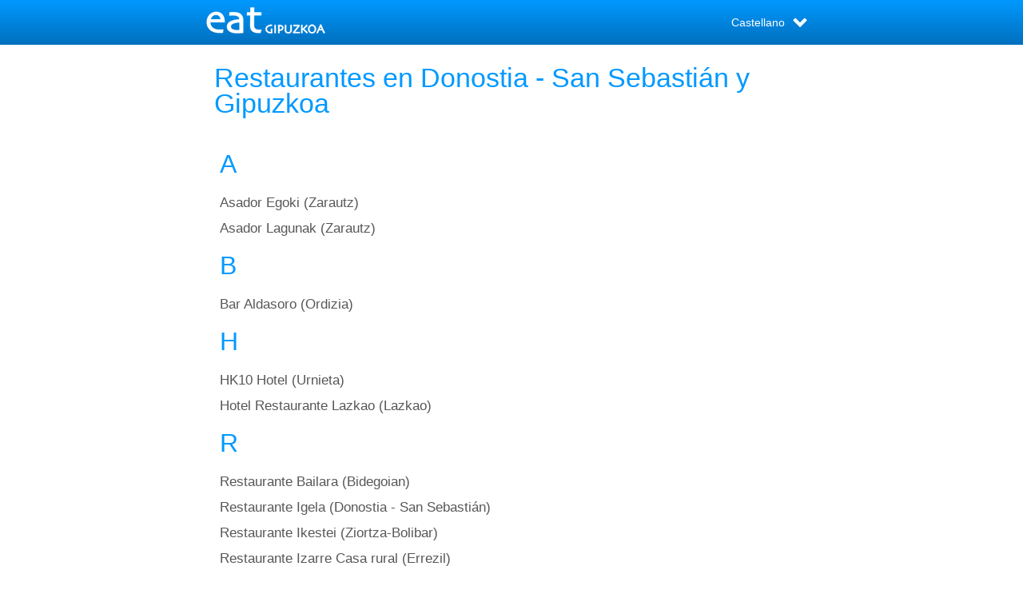

--- FILE ---
content_type: text/html
request_url: https://m.eatgipuzkoa.com/es/restaurantes-nombre.php
body_size: 3121
content:
<!DOCTYPE html>
<html>
<head>
<meta http-equiv="Content-Type" content="text/html; charset=utf-8"/>
<meta http-equiv='expires' content='0'>
<meta http-equiv='pragma' content='no-cache'>
<meta name="viewport" content="width=device-width, initial-scale=1.0, maximum-scale=1.0, minimum-scale=1.0, user-scalable=no"/>
<meta http-equiv="cache-control" content="no-cache"/>
<title>Restaurantes en Donostia - San Sebastián y Gipuzkoa</title>
<link rel="shortcut icon" href="/favicon.ico" >
<link rel="canonical" href="https://www.eatgipuzkoa.com/es/restaurantes.html" >
<link href="/css/layout.css" type="text/css" rel="stylesheet"/>
<link rel="stylesheet" type="text/css" href="/css/stylesheet.css"/>
<link rel="stylesheet" type="text/css" href="/css/custom.css"/>


<link rel="apple-touch-icon" href="/images/add-to-home/touch-icon-iphone.png">
<link rel="apple-touch-icon" sizes="72x72" href="/images/add-to-home/touch-icon-ipad.png">
<link rel="apple-touch-icon" sizes="114x114" href="/images/add-to-home/touch-icon-iphone4.png">
<link rel="stylesheet" href="/css/add2home.css">


	<link href="/css/mobipick.css" rel="stylesheet" type="text/css" />

	<link href="/demo/shCoreDefault.css" rel="stylesheet" type="text/css" />
	<link href="/demo/shThemeDefault.css" rel="stylesheet" type="text/css" />
	

<script>
(function(i,s,o,g,r,a,m){i['GoogleAnalyticsObject']=r;i[r]=i[r]||function(){
(i[r].q=i[r].q||[]).push(arguments)},i[r].l=1*new Date();a=s.createElement(o),
m=s.getElementsByTagName(o)[0];a.async=1;a.src=g;m.parentNode.insertBefore(a,m)
})(window,document,'script','//www.google-analytics.com/analytics.js','ga');
ga('create', 'UA-53061867-1', 'auto');
ga('send', 'pageview');
ga('require', 'linker');
ga('linker:autoLink', ['central.reservadealojamientos.com']);
setTimeout("ga('send','event','NoBounce-20 segundos','Mas de 20 segundos en la pagina')",20000);
</script>
</head>
<body>
<div data-role="page" data-theme="a" data-dom-cache="false" data-cache="never">
	<!--Header Starts -->
	<div id="header">
	<div class="strip">
		<!--Logo and Icons-->

		<span class="f_left"><a href="/es/index.php" rel="external"><img src="/images/logo.png" alt="eatgipuzkoa.com" /></a></span>

		
		<div class="icons f_right" id="navigation">
			Castellano			<!-- <img src="/images/icon-menu.png" alt="Menu" border="0"/> -->
		</div>

		<!--/Logo and Icons-->
		<div class="clear">
		</div>


		<!-- Navigation Starts -->
		<div class="navigation" style="display:none;">
			<ul class="ui-grid-b">

				<li class="ui-block-a"><a href="/es/restaurantes-nombre.php" rel="external"><img src="/images/es.png" alt="Castellano" border="0"/><br>
				 Castellano</a></li>
				<li class="ui-block-b"><a href="/eu/restaurantes-nombre.php" rel="external"><img src="/images/eu.png" alt="Euskara" border="0"/><br>
				 Euskara</a></li>
				<li class="ui-block-c"><a href="/en/restaurantes-nombre.php" rel="external"><img src="/images/uk.png" alt="English" border="0"/><br>
				 English</a></li>
				 <li class="ui-block-c"><a href="/fr/restaurantes-nombre.php" rel="external"><img src="/images/fr.png" alt="Française" border="0"/><br>
				 Française</a></li>
			</ul>
		</div>
		<!-- /Navigation -->

	</div>
	<div class="clear">
	</div>
</div>

	<!-- /Header -->

	<!-- contents Starts -->
	<div data-role="content">
		<div>
			<!--Welcome Text-->
			<div id="welcome">
				<h1>Restaurantes en Donostia - San Sebastián y Gipuzkoa</h1>
			</div>
			<!--/Welcome Text-->
			<div class="clear">
			</div>

				<!--Text Blocks Starts-->
				<div id="i-text-blocks">

												
					<div class="f_left" style="margin-bottom:0; width:100%; margin-left:1%;margin-right:0">
							

								<h2>A</h2>										<ul class="listado_nombre"> 							
										
	 								<li>
	 									<a href="/es/restaurantes-detalle.php?&id=1773" class="nombre_restaurante" data-id="1773">Asador Egoki (Zarautz)</a>
										<div class="item_data"></div>
	 								</li>	
	 								
	 								<li>
	 									<a href="/es/restaurantes-detalle.php?&id=1767" class="nombre_restaurante" data-id="1767">Asador Lagunak (Zarautz)</a>
										<div class="item_data"></div>
	 								</li>	
	 																			</ul> 							
											<h2>B</h2>										<ul class="listado_nombre"> 							
										
	 								<li>
	 									<a href="/es/restaurantes-detalle.php?&id=1788" class="nombre_restaurante" data-id="1788">Bar Aldasoro (Ordizia)</a>
										<div class="item_data"></div>
	 								</li>	
	 																			</ul> 							
											<h2>H</h2>										<ul class="listado_nombre"> 							
										
	 								<li>
	 									<a href="/es/restaurantes-detalle.php?&id=2065" class="nombre_restaurante" data-id="2065">HK10 Hotel (Urnieta)</a>
										<div class="item_data"></div>
	 								</li>	
	 								
	 								<li>
	 									<a href="/es/restaurantes-detalle.php?&id=1778" class="nombre_restaurante" data-id="1778">Hotel Restaurante Lazkao (Lazkao)</a>
										<div class="item_data"></div>
	 								</li>	
	 																			</ul> 							
											<h2>R</h2>										<ul class="listado_nombre"> 							
										
	 								<li>
	 									<a href="/es/restaurantes-detalle.php?&id=1938" class="nombre_restaurante" data-id="1938">Restaurante Bailara (Bidegoian)</a>
										<div class="item_data"></div>
	 								</li>	
	 								
	 								<li>
	 									<a href="/es/restaurantes-detalle.php?&id=1772" class="nombre_restaurante" data-id="1772">Restaurante Igela (Donostia - San Sebastián)</a>
										<div class="item_data"></div>
	 								</li>	
	 								
	 								<li>
	 									<a href="/es/restaurantes-detalle.php?&id=2487" class="nombre_restaurante" data-id="2487">Restaurante Ikestei (Ziortza-Bolibar)</a>
										<div class="item_data"></div>
	 								</li>	
	 								
	 								<li>
	 									<a href="/es/restaurantes-detalle.php?&id=2759" class="nombre_restaurante" data-id="2759">Restaurante Izarre Casa rural (Errezil)</a>
										<div class="item_data"></div>
	 								</li>	
	 								
	 								<li>
	 									<a href="/es/restaurantes-detalle.php?&id=2069" class="nombre_restaurante" data-id="2069">Restaurante Laja (Azkoitia)</a>
										<div class="item_data"></div>
	 								</li>	
	 								
	 								<li>
	 									<a href="/es/restaurantes-detalle.php?&id=1829" class="nombre_restaurante" data-id="1829">Restaurante Xanti (Donostia - San Sebastián)</a>
										<div class="item_data"></div>
	 								</li>	
	 																			</ul> 							
											<h2>S</h2>										<ul class="listado_nombre"> 							
										
	 								<li>
	 									<a href="/es/restaurantes-detalle.php?&id=1877" class="nombre_restaurante" data-id="1877">Sidrería Restaurante Araeta (Donostia - San Sebastián)</a>
										<div class="item_data"></div>
	 								</li>	
	 								
	 								<li>
	 									<a href="/es/restaurantes-detalle.php?&id=1790" class="nombre_restaurante" data-id="1790">Sidrería Rezola (Astigarraga)</a>
										<div class="item_data"></div>
	 								</li>	
	 								
	 								<li>
	 									<a href="/es/restaurantes-detalle.php?&id=1957" class="nombre_restaurante" data-id="1957">Sidrería Satxota (Aia)</a>
										<div class="item_data"></div>
	 								</li>	
	 								
	 								<li>
	 									<a href="/es/restaurantes-detalle.php?&id=1845" class="nombre_restaurante" data-id="1845">Sidrería Tximista (Ordizia)</a>
										<div class="item_data"></div>
	 								</li>	
	 								
	 								<li>
	 									<a href="/es/restaurantes-detalle.php?&id=1901" class="nombre_restaurante" data-id="1901">Sidrería Zabala (Aduna)</a>
										<div class="item_data"></div>
	 								</li>	
	 																</ul>
	 							
					</div>

					<div class="clear"></div>
				</div>

						<!--/ Text Blocks Starts-->
			<div class="clear">
			</div>
			
			<div class="botonera_volver">
				<a href="/es/index.php" target="_self" data-icon="arrow-l"> Volver al inicio</a>
			</div>
			
		</div>
	</div>
	<!-- /contents -->
	<div class="clear">
	</div>
	<!-- footer start-->
	<div id="footer">
	<div class="strip">
		<strong>EAT GIPUZKOA.</strong>
		<br>
		Central de reservas de restaurantes de Gipuzkoa
		<br>
		<div class="clear">
		</div>
		<br>

		<div class="f_left">
			<img src="/images/icon-footer-contacts.png" alt="" border="0"/>
		</div>
		<div class="f_left">
			<a href="mailto:info@eatgipuzkoa.com" target="_blank">info@eatgipuzkoa.com</a>
		</div>
		<div class="clear">
		</div>

		<div class="f_left">
			<a target="_blank" href="http://www.themovie.org">programación web <strong>THE MOVIE</strong></a>
		</div>
		<br>
		<div class="clear">
		</div>
		<br>

	</div>
</div>	<!-- /footer -->
</div>
<!-- / page -->
<script src="/js/jquery.min.js" type="text/javascript"/></script>
<script src="/js/jquery.mobile-1.0.min.js" type="text/javascript"/></script>

<!--Toggle Menu-->
<script type="text/javascript">
	$(function() {
		$('#navigation').click(function() {
			$(this).toggleClass( "act" );
			$('.navigation').slideToggle('fast');
			return false;
		});
	});
</script>
<!-- Add 2 Home -->
<script type="text/javascript" src="/js/add2home.min.js" charset="utf-8"></script>
<script type="text/javascript" src="/demo/shCore.js"></script>
	<script type="text/javascript" src="/demo/shBrushJScript.js"></script>
	<script type="text/javascript" src="/demo/shBrushXml.js"></script>

	<script type="text/javascript" src="/external/modernizr.custom.min.js"></script>
	<script type="text/javascript" src="/external/xdate.js"></script>
	<script type="text/javascript" src="/external/xdate.i18n.js"></script>

	<script type="text/javascript" src="/js/mobipick.js"></script>
	<script type="text/javascript">

		$( document ).on( "pagecreate",function() {

		//	var mpFrom = $( "input#f_llegada", this ).mobipick({locale: "es",dateFormat: "dd/MM/yyyy"});

/*			$( "#nombreest" ).on('change', function () {
				$('#buscador_reservas_form').submit();
			});*/
        

			$("a.nombre_restaurante").click(function(event) {	
				event.preventDefault();				
				
				item = $(this);
				var restaurant = item.data('id');
				var itemDataBox = item.siblings('.item_data');

				if ($(itemDataBox).html() == '') {

					$.getJSON('/rest/restaurant.php', { id: restaurant, idioma: '1', idmulti: '29' } ).done(function(data) {
					
						itemDataBox.html('<div class="item-listado boxed-border-bottom"><div class="f_left"><a href="'+data.UrlFicha+'" rel="external"><img src="'+data.imagenPequena+'" alt="'+data.nombre+'" width="120" height="120" align="left"/></a></div><span class="filtro_titulo">'+data.tiposComida+'</span><br><a href="'+data.UrlFicha+'" rel="external">'+data.direccion+'" - "'+data.poblacion+'</a><br><span class="desde">'+data.precioDesde+'</span><br><div class="clear"></div><div class="botonera"><a class="boton f_right" href="'+data.UrlReservar+'" rel="external">Reservar ahora</a><div class="mas_info f_right"><a class="ver_ficha ui-link" rel="external" href="'+data.UrlFicha+'">+ Mostar detalles</a></div><div class="clear"></div></div></div>')

						console.log(data);
					});

					itemDataBox.show();
					item.addClass('active');
	
				}else{

					$(itemDataBox).toggle();
					item.toggleClass('active');
				}
	
				return false;

			});


        });



	</script>
</body>
</html>


--- FILE ---
content_type: text/css
request_url: https://m.eatgipuzkoa.com/css/layout.css
body_size: 6416
content:
/*! jQuery Mobile v1.0 jquerymobile.com | jquery.org/license */
a.ui-link-inherit {
	text-decoration:none!important
}
.ui-btn-active {
	border:1px solid #155678;
	background:#4596ce;
	font-weight:bold;
	color:#fff;
	cursor:pointer;
	text-shadow:0 -1px 1px #145072;
	text-decoration:none;
	background-image:-webkit-gradient(linear,left top,left bottom,from(#85bae4),to(#5393c5));
	background-image:-webkit-linear-gradient(#85bae4,#5393c5);
	background-image:-moz-linear-gradient(#85bae4,#5393c5);
	background-image:-ms-linear-gradient(#85bae4,#5393c5);
	background-image:-o-linear-gradient(#85bae4,#5393c5);
	background-image:linear-gradient(#85bae4,#5393c5);
}
.ui-btn-active a.ui-link-inherit {
	color:#fff
}
.ui-btn-inner {
	border-top:1px solid #fff;
	border-color:rgba(255,255,255,.3)
}
.ui-corner-tl {
	-moz-border-radius-topleft:.3em;
	-webkit-border-top-left-radius:.3em;
	border-top-left-radius:.3em
}
.ui-corner-tr {
	-moz-border-radius-topright:.3em;
	-webkit-border-top-right-radius:.3em;
	border-top-right-radius:.3em
}
.ui-corner-bl {
	-moz-border-radius-bottomleft:.3em;
	-webkit-border-bottom-left-radius:.3em;
	border-bottom-left-radius:.3em
}
.ui-corner-br {
	-moz-border-radius-bottomright:.3em;
	-webkit-border-bottom-right-radius:.3em;
	border-bottom-right-radius:.3em
}
.ui-corner-top {
	-moz-border-radius-topleft:.3em;
	-webkit-border-top-left-radius:.3em;
	border-top-left-radius:.3em;
	-moz-border-radius-topright:.3em;
	-webkit-border-top-right-radius:.3em;
	border-top-right-radius:.3em
}
.ui-corner-bottom {
	-moz-border-radius-bottomleft:.3em;
	-webkit-border-bottom-left-radius:.3em;
	border-bottom-left-radius:.3em;
	-moz-border-radius-bottomright:.3em;
	-webkit-border-bottom-right-radius:.3em;
	border-bottom-right-radius:.3em
}
.ui-corner-right {
	-moz-border-radius-topright:.3em;
	-webkit-border-top-right-radius:.3em;
	border-top-right-radius:.3em;
	-moz-border-radius-bottomright:.3em;
	-webkit-border-bottom-right-radius:.3em;
	border-bottom-right-radius:.3em
}
.ui-corner-left {
	-moz-border-radius-topleft:.3em;
	-webkit-border-top-left-radius:.3em;
	border-top-left-radius:.3em;
	-moz-border-radius-bottomleft:.3em;
	-webkit-border-bottom-left-radius:.3em;
	border-bottom-left-radius:.3em
}
.ui-corner-all {
	-moz-border-radius:.3em;
	-webkit-border-radius:.3em;
	border-radius:.3em
}
.ui-corner-none {
	-moz-border-radius:0;
	-webkit-border-radius:0;
	border-radius:0
}
.ui-br {
	border-bottom:#828282;
	border-bottom:rgba(130,130,130,.3);
	border-bottom-width:1px;
	border-bottom-style:solid
}
.ui-disabled {
	opacity:.3
}
.ui-disabled,.ui-disabled a {
	pointer-events:none;
	cursor:default
}
.ui-icon,.ui-icon-searchfield:after {
	background:#666;
	background:rgba(0,0,0,.4);
	background-image:url(../images/icons-18-white.png);
	background-repeat:no-repeat;
	-moz-border-radius:9px;
	-webkit-border-radius:9px;
	border-radius:9px
}
.ui-icon-alt {
	background:#fff;
	background:rgba(255,255,255,.3);
	background-image:url(../images/icons-18-black.png);
	background-repeat:no-repeat
}
@media only screen and (-webkit-min-device-pixel-ratio:1.5),only screen and (min--moz-device-pixel-ratio:1.5),only screen and (min-resolution:240dpi) {
	.ui-icon-plus,.ui-icon-minus,.ui-icon-delete,.ui-icon-arrow-r,.ui-icon-arrow-l,.ui-icon-arrow-u,.ui-icon-arrow-d,.ui-icon-check,.ui-icon-gear,.ui-icon-refresh,.ui-icon-forward,.ui-icon-back,.ui-icon-grid,.ui-icon-star,.ui-icon-alert,.ui-icon-info,.ui-icon-home,.ui-icon-search,.ui-icon-searchfield:after,.ui-icon-checkbox-off,.ui-icon-checkbox-on,.ui-icon-radio-off,.ui-icon-radio-on {
		background-image:url(../images/icons-36-white.png);
		-moz-background-size:776px 18px;
		-o-background-size:776px 18px;
		-webkit-background-size:776px 18px;
		background-size:776px 18px
	}
	.ui-icon-alt {
		background-image:url(../images/icons-36-black.png)
	}
}
.ui-icon-plus {
	background-position:-0 50%
}
.ui-icon-minus {
	background-position:-36px 50%
}
.ui-icon-delete {
	background-position:-72px 50%
}
.ui-icon-arrow-r {
	background-position:-108px 50%
}
.ui-icon-arrow-l {
	background-position:-144px 50%
}
.ui-icon-arrow-u {
	background-position:-180px 50%
}
.ui-icon-arrow-d {
	background-position:-216px 50%
}
.ui-icon-check {
	background-position:-252px 50%
}
.ui-icon-gear {
	background-position:-288px 50%
}
.ui-icon-refresh {
	background-position:-324px 50%
}
.ui-icon-forward {
	background-position:-360px 50%
}
.ui-icon-back {
	background-position:-396px 50%
}
.ui-icon-grid {
	background-position:-432px 50%
}
.ui-icon-star {
	background-position:-468px 50%
}
.ui-icon-alert {
	background-position:-504px 50%
}
.ui-icon-info {
	background-position:-540px 50%
}
.ui-icon-home {
	background-position:-576px 50%
}
.ui-icon-search,.ui-icon-searchfield:after {
	background-position:-612px 50%
}
.ui-icon-checkbox-off {
	background-position:-684px 50%
}
.ui-icon-checkbox-on {
	background-position:-648px 50%
}
.ui-icon-radio-off {
	background-position:-756px 50%
}
.ui-icon-radio-on {
	background-position:-720px 50%
}
.ui-checkbox .ui-icon {
	-moz-border-radius:3px;
	-webkit-border-radius:3px;
	border-radius:3px
}
.ui-icon-checkbox-off,.ui-icon-radio-off {
	background-color:transparent
}
.ui-checkbox-on .ui-icon,.ui-radio-on .ui-icon {
	background-color:#4596ce
}
.ui-icon-loading {
	background-image:url(../images/ajax-loader.png);
	width:40px;
	height:40px;
	-moz-border-radius:20px;
	-webkit-border-radius:20px;
	border-radius:20px;
	background-size:35px 35px
}
.ui-btn-corner-tl {
	-moz-border-radius-topleft:.3em;
	-webkit-border-top-left-radius:.3em;
	border-top-left-radius:.3em
}
.ui-btn-corner-tr {
	-moz-border-radius-topright:.3em;
	-webkit-border-top-right-radius:.3em;
	border-top-right-radius:.3em
}
.ui-btn-corner-bl {
	-moz-border-radius-bottomleft:.3em;
	-webkit-border-bottom-left-radius:.3em;
	border-bottom-left-radius:.3em
}
.ui-btn-corner-br {
	-moz-border-radius-bottomright:.3em;
	-webkit-border-bottom-right-radius:.3em;
	border-bottom-right-radius:.3em
}
.ui-btn-corner-top {
	-moz-border-radius-topleft:.3em;
	-webkit-border-top-left-radius:.3em;
	border-top-left-radius:.3em;
	-moz-border-radius-topright:.3em;
	-webkit-border-top-right-radius:.3em;
	border-top-right-radius:.3em
}
.ui-btn-corner-bottom {
	-moz-border-radius-bottomleft:.3em;
	-webkit-border-bottom-left-radius:.3em;
	border-bottom-left-radius:.3em;
	-moz-border-radius-bottomright:.3em;
	-webkit-border-bottom-right-radius:.3em;
	border-bottom-right-radius:.3em
}
.ui-btn-corner-right {
	-moz-border-radius-topright:.3em;
	-webkit-border-top-right-radius:.3em;
	border-top-right-radius:.3em;
	-moz-border-radius-bottomright:.3em;
	-webkit-border-bottom-right-radius:.3em;
	border-bottom-right-radius:.3em
}
.ui-btn-corner-left {
	-moz-border-radius-topleft:.3em;
	-webkit-border-top-left-radius:.3em;
	border-top-left-radius:.3em;
	-moz-border-radius-bottomleft:.3em;
	-webkit-border-bottom-left-radius:.3em;
	border-bottom-left-radius:.3em
}
.ui-btn-corner-all {
	-moz-border-radius:.3em;
	-webkit-border-radius:.3em;
	border-radius:.3em
}
.ui-corner-tl,.ui-corner-tr,.ui-corner-bl,.ui-corner-br,.ui-corner-top,.ui-corner-bottom,.ui-corner-right,.ui-corner-left,.ui-corner-all,.ui-btn-corner-tl,.ui-btn-corner-tr,.ui-btn-corner-bl,.ui-btn-corner-br,.ui-btn-corner-top,.ui-btn-corner-bottom,.ui-btn-corner-right,.ui-btn-corner-left,.ui-btn-corner-all {
	-webkit-background-clip:padding-box;
	-moz-background-clip:padding;
	background-clip:padding-box
}
.ui-overlay {
	background:#666;
	opacity:.5;
	filter:Alpha(Opacity=50);
	position:absolute;
	width:100%;
	height:100%
}
.ui-overlay-shadow {
	-moz-box-shadow:0 0 12px rgba(0,0,0,.6);
	-webkit-box-shadow:0 0 12px rgba(0,0,0,.6);
	box-shadow:0 0 12px rgba(0,0,0,.6)
}
.ui-shadow {
	-moz-box-shadow:0 1px 4px rgba(0,0,0,.3);
	-webkit-box-shadow:0 1px 4px rgba(0,0,0,.3);
	box-shadow:0 1px 4px rgba(0,0,0,.3)
}
.ui-bar-a .ui-shadow,.ui-bar-b .ui-shadow,.ui-bar-c .ui-shadow {
	-moz-box-shadow:0 1px 0 rgba(255,255,255,.3);
	-webkit-box-shadow:0 1px 0 rgba(255,255,255,.3);
	box-shadow:0 1px 0 rgba(255,255,255,.3)
}
.ui-shadow-inset {
	-moz-box-shadow:inset 0 1px 4px rgba(0,0,0,.2);
	-webkit-box-shadow:inset 0 1px 4px rgba(0,0,0,.2);
	box-shadow:inset 0 1px 4px rgba(0,0,0,.2)
}
.ui-icon-shadow {
	-moz-box-shadow:0 1px 0 rgba(255,255,255,.4);
	-webkit-box-shadow:0 1px 0 rgba(255,255,255,.4);
	box-shadow:0 1px 0 rgba(255,255,255,.4)
}
.ui-focus {
	-moz-box-shadow:0 0 12px #387bbe;
	-webkit-box-shadow:0 0 12px #387bbe;
	box-shadow:0 0 12px #387bbe
}
.ui-mobile-nosupport-boxshadow * {
	-moz-box-shadow:none!important;
	-webkit-box-shadow:none!important;
	box-shadow:none!important
}
.ui-mobile-nosupport-boxshadow .ui-focus {
	outline-width:2px
}
.ui-mobile,.ui-mobile body {
	height:100%
}
.ui-mobile fieldset,.ui-page {
	padding:0;
	margin:0
}
.ui-mobile a img,.ui-mobile fieldset {
	border:0
}
.ui-mobile-viewport {
	margin:0;
	overflow-x:visible;
	-webkit-text-size-adjust:none;
	-ms-text-size-adjust:none;
	-webkit-tap-highlight-color:rgba(0,0,0,0)
}
body.ui-mobile-viewport,div.ui-mobile-viewport {
	overflow-x:hidden
}
.ui-mobile [data-role=page],.ui-mobile [data-role=dialog],.ui-page {
	top:0;
	left:0;
	width:100%;
	min-height:100%;
	position:absolute;
	display:none;
	border:0
}
.ui-mobile .ui-page-active {
	display:block;
	overflow:visible
}
.ui-page {
	outline:0
}
@media screen and (orientation:portrait) {
	.ui-mobile,.ui-mobile .ui-page {
		min-height:420px
	}
}
@media screen and (orientation:landscape) {
	.ui-mobile,.ui-mobile .ui-page {
		min-height:300px
	}
}
.ui-page.ui-mobile-touch-overflow,.ui-mobile-touch-overflow.ui-native-fixed .ui-content {
	overflow:auto;
	height:100%;
	-webkit-overflow-scrolling:touch;
	-moz-overflow-scrolling:touch;
	-o-overflow-scrolling:touch;
	-ms-overflow-scrolling:touch;
	overflow-scrolling:touch
}
.ui-page.ui-mobile-touch-overflow,.ui-page.ui-mobile-touch-overflow * {
	-webkit-transform:rotateY(0)
}
.ui-page.ui-mobile-pre-transition {
	display:block
}
.ui-loading .ui-mobile-viewport {
	overflow:hidden!important
}
.ui-loading .ui-loader {
	display:block
}
.ui-loading .ui-page {
	overflow:hidden
}
.ui-loader {
	display:none;
	position:absolute;
	opacity:.85;
	z-index:100;
	left:50%;
	width:200px;
	margin-left:-130px;
	margin-top:-35px;
	padding:10px 30px;
	background-color:#FFF;
}
.ui-loader h1 {
	text-align:center
}
.ui-loader .ui-icon {
	position:static;
	display:block;
	opacity:.9;
	margin:0 auto;
	width:35px;
	height:35px;
	background-color:transparent
}
.ui-mobile-rendering>* {
	visibility:hidden
}
.ui-bar,.ui-body {
	position:relative;
	padding:.4em 15px;
	overflow:hidden;
	display:block;
	clear:both
}
.ui-bar {
	margin:0
}
.ui-bar h1,.ui-bar h2,.ui-bar h3,.ui-bar h4,.ui-bar h5,.ui-bar h6 {
	margin:0;
	padding:0;
	display:inline-block
}
.ui-header,.ui-footer {
	display:block;
	max-width:768px;
	margin-right:auto;
	margin-left:auto;
}
.ui-page .ui-header,.ui-page .ui-footer {
	position:relative
}
.ui-header .ui-btn-left {
	position:absolute;
	left:10px;
	top:.4em
}
.ui-header .ui-btn-right {
	position:absolute;
	right:10px;
	top:.4em
}
.ui-header .ui-title,.ui-footer .ui-title {
	min-height:1.1em;
	text-align:center;
	display:block;
	margin:.6em 90px .8em;
	padding:0;
	text-overflow:ellipsis;
	overflow:hidden;
	white-space:nowrap;
	outline:0!important
}
.ui-footer .ui-title {
	margin:.6em 15px .8em
}
.ui-content {
	border-width:0;
	overflow:visible;
	max-width:744px;
	margin-right:auto;
	margin-left:auto;
	padding-top:8px;
	padding-right:12px;
	padding-bottom:20px;
	padding-left:12px;
}
.ui-page-fullscreen .ui-content {
	padding:0
}
.ui-mobile-touch-overflow.ui-page.ui-native-fixed,.ui-mobile-touch-overflow.ui-page.ui-native-fullscreen {
	overflow:visible
}
.ui-mobile-touch-overflow.ui-native-fixed .ui-header,.ui-mobile-touch-overflow.ui-native-fixed .ui-footer {
	position:fixed;
	left:0;
	right:0;
	top:0;
	z-index:200
}
.ui-mobile-touch-overflow.ui-page.ui-native-fixed .ui-footer {
	top:auto;
	bottom:0
}
.ui-mobile-touch-overflow.ui-native-fixed .ui-content {
	padding-top:2.5em;
	padding-bottom:3em;
	top:0;
	bottom:0;
	height:auto;
	position:absolute
}
.ui-mobile-touch-overflow.ui-native-fullscreen .ui-content {
	padding-top:0;
	padding-bottom:0
}
.ui-mobile-touch-overflow.ui-native-fullscreen .ui-header,.ui-mobile-touch-overflow.ui-native-fullscreen .ui-footer {
	opacity:.9
}
.ui-native-bars-hidden {
	display:none
}
.ui-icon {
	width:18px;
	height:18px
}
.ui-fullscreen img {
	max-width:100%
}
.ui-nojs {
	position:absolute;
	left:-9999px
}
.ui-hide-label label,.ui-hidden-accessible {
	position:absolute!important;
	left:-9999px;
	clip:rect(1px 1px 1px 1px);
	clip:rect(1px,1px,1px,1px)
}
.spin {
	-webkit-transform:rotate(360deg);
	-webkit-animation-name:spin;
	-webkit-animation-duration:1s;
	-webkit-animation-iteration-count:infinite;
	-webkit-animation-timing-function:linear
}
@-webkit-keyframes spin {
	from {
		-webkit-transform:rotate(0deg)
	}
	to {
		-webkit-transform:rotate(360deg)
	}
}
.in,.out {
	-webkit-animation-timing-function:ease-in-out;
	-webkit-animation-duration:350ms
}
.slide.out {
	-webkit-transform:translateX(-100%);
	-webkit-animation-name:slideouttoleft
}
.slide.in {
	-webkit-transform:translateX(0);
	-webkit-animation-name:slideinfromright
}
.slide.out.reverse {
	-webkit-transform:translateX(100%);
	-webkit-animation-name:slideouttoright
}
.slide.in.reverse {
	-webkit-transform:translateX(0);
	-webkit-animation-name:slideinfromleft
}
.slideup.out {
	-webkit-animation-name:dontmove;
	z-index:0
}
.slideup.in {
	-webkit-transform:translateY(0);
	-webkit-animation-name:slideinfrombottom;
	z-index:10
}
.slideup.in.reverse {
	z-index:0;
	-webkit-animation-name:dontmove
}
.slideup.out.reverse {
	-webkit-transform:translateY(100%);
	z-index:10;
	-webkit-animation-name:slideouttobottom
}
.slidedown.out {
	-webkit-animation-name:dontmove;
	z-index:0
}
.slidedown.in {
	-webkit-transform:translateY(0);
	-webkit-animation-name:slideinfromtop;
	z-index:10
}
.slidedown.in.reverse {
	z-index:0;
	-webkit-animation-name:dontmove
}
.slidedown.out.reverse {
	-webkit-transform:translateY(-100%);
	z-index:10;
	-webkit-animation-name:slideouttotop
}
@-webkit-keyframes slideinfromright {
	from {
		-webkit-transform:translateX(100%)
	}
	to {
		-webkit-transform:translateX(0)
	}
}
@-webkit-keyframes slideinfromleft {
	from {
		-webkit-transform:translateX(-100%)
	}
	to {
		-webkit-transform:translateX(0)
	}
}
@-webkit-keyframes slideouttoleft {
	from {
		-webkit-transform:translateX(0)
	}
	to {
		-webkit-transform:translateX(-100%)
	}
}
@-webkit-keyframes slideouttoright {
	from {
		-webkit-transform:translateX(0)
	}
	to {
		-webkit-transform:translateX(100%)
	}
}
@-webkit-keyframes slideinfromtop {
	from {
		-webkit-transform:translateY(-100%)
	}
	to {
		-webkit-transform:translateY(0)
	}
}
@-webkit-keyframes slideinfrombottom {
	from {
		-webkit-transform:translateY(100%)
	}
	to {
		-webkit-transform:translateY(0)
	}
}
@-webkit-keyframes slideouttobottom {
	from {
		-webkit-transform:translateY(0)
	}
	to {
		-webkit-transform:translateY(100%)
	}
}
@-webkit-keyframes slideouttotop {
	from {
		-webkit-transform:translateY(0)
	}
	to {
		-webkit-transform:translateY(-100%)
	}
}
@-webkit-keyframes fadein {
	from {
		opacity:0
	}
	to {
		opacity:1
	}
}
@-webkit-keyframes fadeout {
	from {
		opacity:1
	}
	to {
		opacity:0
	}
}
.fade.out {
	z-index:0;
	-webkit-animation-name:fadeout
}
.fade.in {
	opacity:1;
	z-index:10;
	-webkit-animation-name:fadein
}
.viewport-flip {
	-webkit-perspective:1000;
	position:absolute
}
.ui-mobile-viewport-transitioning,.ui-mobile-viewport-transitioning .ui-page {
	width:100%;
	height:100%;
	overflow:hidden
}
.flip {
	-webkit-animation-duration:.65s;
	-webkit-backface-visibility:hidden;
	-webkit-transform:translateX(0)
}
.flip.out {
	-webkit-transform:rotateY(-180deg) scale(.8);
	-webkit-animation-name:flipouttoleft
}
.flip.in {
	-webkit-transform:rotateY(0) scale(1);
	-webkit-animation-name:flipinfromleft
}
.flip.out.reverse {
	-webkit-transform:rotateY(180deg) scale(.8);
	-webkit-animation-name:flipouttoright
}
.flip.in.reverse {
	-webkit-transform:rotateY(0) scale(1);
	-webkit-animation-name:flipinfromright
}
@-webkit-keyframes flipinfromright {
	from {
		-webkit-transform:rotateY(-180deg) scale(.8)
	}
	to {
		-webkit-transform:rotateY(0) scale(1)
	}
}
@-webkit-keyframes flipinfromleft {
	from {
		-webkit-transform:rotateY(180deg) scale(.8)
	}
	to {
		-webkit-transform:rotateY(0) scale(1)
	}
}
@-webkit-keyframes flipouttoleft {
	from {
		-webkit-transform:rotateY(0) scale(1)
	}
	to {
		-webkit-transform:rotateY(-180deg) scale(.8)
	}
}
@-webkit-keyframes flipouttoright {
	from {
		-webkit-transform:rotateY(0) scale(1)
	}
	to {
		-webkit-transform:rotateY(180deg) scale(.8)
	}
}
@-webkit-keyframes dontmove {
	from {
		opacity:1
	}
	to {
		opacity:1
	}
}
.pop {
	-webkit-transform-origin:50% 50%
}
.pop.in {
	-webkit-transform:scale(1);
	opacity:1;
	-webkit-animation-name:popin;
	z-index:10
}
.pop.in.reverse {
	z-index:0;
	-webkit-animation-name:dontmove
}
.pop.out.reverse {
	-webkit-transform:scale(.2);
	opacity:0;
	-webkit-animation-name:popout;
	z-index:10
}
@-webkit-keyframes popin {
	from {
		-webkit-transform:scale(.2);
		opacity:0
	}
	to {
		-webkit-transform:scale(1);
		opacity:1
	}
}
@-webkit-keyframes popout {
	from {
		-webkit-transform:scale(1);
		opacity:1
	}
	to {
		-webkit-transform:scale(.2);
		opacity:0
	}
}
.ui-grid-a,.ui-grid-b,.ui-grid-c,.ui-grid-d {
	overflow:hidden
}
.ui-block-a,.ui-block-b,.ui-block-c,.ui-block-d,.ui-block-e {
	margin:0;
	padding:0;
	border:0;
	float:left;
	min-height:1px
}
.ui-grid-solo .ui-block-a {
	width:100%;
	float:none
}
.ui-grid-a .ui-block-a,.ui-grid-a .ui-block-b {
	width:50%
}
.ui-grid-a .ui-block-a {
	clear:left
}
.ui-grid-b .ui-block-a,.ui-grid-b .ui-block-b,.ui-grid-b .ui-block-c {
	width:33.333%
}
.ui-grid-b .ui-block-a {
	clear:left
}
.ui-grid-c .ui-block-a,.ui-grid-c .ui-block-b,.ui-grid-c .ui-block-c,.ui-grid-c .ui-block-d {
	width:25%
}
.ui-grid-c .ui-block-a {
	clear:left
}
.ui-grid-d .ui-block-a,.ui-grid-d .ui-block-b,.ui-grid-d .ui-block-c,.ui-grid-d .ui-block-d,.ui-grid-d .ui-block-e {
	width:20%
}
.ui-grid-d .ui-block-a {
	clear:left
}
.ui-header,.ui-footer,.ui-page-fullscreen .ui-header,.ui-page-fullscreen .ui-footer {
	position:absolute;
	overflow:hidden;
	width:100%;
	border-left-width:0;
	border-right-width:0
}
.ui-header-fixed,.ui-footer-fixed {
	z-index:1000;
	-webkit-transform:translateZ(0)
}
.ui-footer-duplicate,.ui-page-fullscreen .ui-fixed-inline {
	display:none
}
.ui-page-fullscreen .ui-header,.ui-page-fullscreen .ui-footer {
	opacity:.9
}
.ui-navbar {
	overflow:hidden
}
.ui-navbar ul,.ui-navbar-expanded ul {
	list-style:none;
	padding:0;
	margin:0;
	position:relative;
	display:block;
	border:0
}
.ui-navbar-collapsed ul {
	float:left;
	width:75%;
	margin-right:-2px
}
.ui-navbar-collapsed .ui-navbar-toggle {
	float:left;
	width:25%
}
.ui-navbar li.ui-navbar-truncate {
	position:absolute;
	left:-9999px;
	top:-9999px
}
.ui-navbar li .ui-btn,.ui-navbar .ui-navbar-toggle .ui-btn {
	display:block;
	text-align:center;
	margin:0;
	border-right-width:0
}
.ui-navbar li .ui-btn {
	margin-right:-1px
}
.ui-navbar li .ui-btn:last-child {
	margin-right:0
}
.ui-header .ui-navbar li .ui-btn,.ui-header .ui-navbar .ui-navbar-toggle .ui-btn,.ui-footer .ui-navbar li .ui-btn,.ui-footer .ui-navbar .ui-navbar-toggle .ui-btn {
	border-top-width:0;
	border-bottom-width:0
}
.ui-navbar .ui-btn-inner {
	padding-left:2px;
	padding-right:2px
}
.ui-navbar-noicons li .ui-btn .ui-btn-inner,.ui-navbar-noicons .ui-navbar-toggle .ui-btn-inner {
	padding-top:.8em;
	padding-bottom:.9em
}
.ui-navbar-expanded .ui-btn {
	margin:0;
}
.ui-navbar-expanded .ui-btn-inner {
	padding-left:5px;
	padding-right:5px
}
.ui-navbar-expanded .ui-btn-icon-top .ui-btn-inner {
	padding:45px 5px 15px;
	text-align:center
}
.ui-navbar-expanded .ui-btn-icon-top .ui-icon {
	top:15px
}
.ui-navbar-expanded .ui-btn-icon-bottom .ui-btn-inner {
	padding:15px 5px 45px;
	text-align:center
}
.ui-navbar-expanded .ui-btn-icon-bottom .ui-icon {
	bottom:15px
}
.ui-navbar-expanded li .ui-btn .ui-btn-inner {
	min-height:2.5em
}
.ui-navbar-expanded .ui-navbar-noicons .ui-btn .ui-btn-inner {
	padding-top:1.8em;
	padding-bottom:1.9em
}
.ui-btn {
	display:block;
	text-align:center;
	cursor:pointer;
	position:relative;
	margin:.5em 5px;
	padding:0
}
.ui-header .ui-btn,.ui-footer .ui-btn,.ui-bar .ui-btn {
	display:inline-block;
	margin:0
}
.ui-btn-inline {
	display:inline-block
}
.ui-btn-inner {
	padding:.6em 25px;
	display:block;
	text-overflow:ellipsis;
	overflow:hidden;
	white-space:nowrap;
	position:relative;
	zoom:1
}
.ui-btn input,.ui-btn button {
	z-index:2
}
.ui-header .ui-btn-inner,.ui-footer .ui-btn-inner,.ui-bar .ui-btn-inner {
	padding:.4em 8px .5em
}
.ui-btn-icon-notext {
	width:24px;
	height:24px
}
.ui-btn-icon-notext .ui-btn-inner {
	padding:2px 1px 2px 3px
}
.ui-btn-text {
	position:relative;
	z-index:1
}
.ui-btn-icon-notext .ui-btn-text {
	position:absolute;
	left:-9999px
}
.ui-btn-icon-left .ui-btn-inner {
	padding-left:33px
}
.ui-header .ui-btn-icon-left .ui-btn-inner,.ui-footer .ui-btn-icon-left .ui-btn-inner,.ui-bar .ui-btn-icon-left .ui-btn-inner {
	padding-left:27px
}
.ui-btn-icon-right .ui-btn-inner {
	padding-right:33px
}
.ui-header .ui-btn-icon-right .ui-btn-inner,.ui-footer .ui-btn-icon-right .ui-btn-inner,.ui-bar .ui-btn-icon-right .ui-btn-inner {
	padding-right:27px
}
.ui-btn-icon-top .ui-btn-inner {
	padding-top:33px
}
.ui-header .ui-btn-icon-top .ui-btn-inner,.ui-footer .ui-btn-icon-top .ui-btn-inner,.ui-bar .ui-btn-icon-top .ui-btn-inner {
	padding-top:27px
}
.ui-btn-icon-bottom .ui-btn-inner {
	padding-bottom:33px
}
.ui-header .ui-btn-icon-bottom .ui-btn-inner,.ui-footer .ui-btn-icon-bottom .ui-btn-inner,.ui-bar .ui-btn-icon-bottom .ui-btn-inner {
	padding-bottom:27px
}
.ui-btn-icon-notext .ui-icon {
	display:block;
	z-index:0
}
.ui-btn-icon-left .ui-icon,.ui-btn-icon-right .ui-icon {
	position:absolute;
	top:50%;
	margin-top:-9px
}
.ui-btn-icon-top .ui-icon,.ui-btn-icon-bottom .ui-icon {
	position:absolute;
	left:50%;
	margin-left:-9px
}
.ui-btn-icon-left .ui-icon {
	left:10px
}
.ui-btn-icon-right .ui-icon {
	right:10px
}
.ui-btn-icon-top .ui-icon {
	top:10px
}
.ui-btn-icon-bottom .ui-icon {
	bottom:10px
}
.ui-header .ui-btn-icon-left .ui-icon,.ui-footer .ui-btn-icon-left .ui-icon,.ui-bar .ui-btn-icon-left .ui-icon {
	left:4px
}
.ui-header .ui-btn-icon-right .ui-icon,.ui-footer .ui-btn-icon-right .ui-icon,.ui-bar .ui-btn-icon-right .ui-icon {
	right:4px
}
.ui-header .ui-btn-icon-top .ui-icon,.ui-footer .ui-btn-icon-top .ui-icon,.ui-bar .ui-btn-icon-top .ui-icon {
	top:4px
}
.ui-header .ui-btn-icon-bottom .ui-icon,.ui-footer .ui-btn-icon-bottom .ui-icon,.ui-bar .ui-btn-icon-bottom .ui-icon {
	bottom:4px
}
.ui-btn-hidden {
	position:absolute;
	top:0;
	left:0;
	width:100%;
	height:100%;
	-webkit-appearance:button;
	opacity:.1;
	cursor:pointer;
	background:#fff;
	background:rgba(255,255,255,0);
	filter:Alpha(Opacity=.0001);
	border:0;
	line-height:999px
}
.ui-collapsible {
	margin:.5em 0
}
.ui-collapsible-heading {
	display:block;
	margin:0 -8px;
	padding:0;
	border-width:0 0 1px 0;
	position:relative
}
.ui-collapsible-heading a {
	text-align:left;
	margin:0
}
.ui-collapsible-heading a .ui-btn-inner {
	padding-left:40px
}
.ui-collapsible-heading a span.ui-btn {
	position:absolute;
	left:6px;
	top:50%;
	margin:-12px 0 0 0;
	width:20px;
	height:20px;
	padding:1px 0 1px 2px;
	text-indent:-9999px
}
.ui-collapsible-heading a span.ui-btn .ui-btn-inner {
	padding:10px 0
}
.ui-collapsible-heading a span.ui-btn .ui-icon {
	left:0;
	margin-top:-10px
}
.ui-collapsible-heading-status {
	position:absolute;
	top:-9999px;
	left:0
}
.ui-collapsible-content {
	display:block;
	margin:0 -8px;
	padding:10px 16px;
	border-top:0;
	background-image:none;
	font-weight:normal
}
.ui-collapsible-content-collapsed {
	display:none
}
.ui-collapsible-set {
	margin:.5em 0
}
.ui-collapsible-set .ui-collapsible {
	margin:-1px 0 0
}
.ui-controlgroup,fieldset.ui-controlgroup {
	padding:0;
	margin:.5em 0 1em
}
.ui-bar .ui-controlgroup {
	margin:0 .3em
}
.ui-controlgroup-label {
	line-height:1.4;
	font-weight:normal;
	margin:0 0 .3em
}
.ui-controlgroup-controls {
	display:block;
	width:100%
}
.ui-controlgroup li {
	list-style:none
}
.ui-controlgroup-vertical .ui-btn,.ui-controlgroup-vertical .ui-checkbox,.ui-controlgroup-vertical .ui-radio {
	margin:0;
	border-bottom-width:0
}
.ui-controlgroup-controls label.ui-select {
	position:absolute;
	left:-9999px
}
.ui-controlgroup-vertical .ui-controlgroup-last {
	border-bottom-width:1px
}
.ui-controlgroup-horizontal {
	padding:0
}
.ui-controlgroup-horizontal .ui-btn,.ui-controlgroup-horizontal .ui-select {
	display:inline-block;
	margin:0 -5px 0 0
}
.ui-controlgroup-horizontal .ui-checkbox,.ui-controlgroup-horizontal .ui-radio {
	float:left;
	margin:0 -1px 0 0
}
.ui-controlgroup-horizontal .ui-checkbox .ui-btn,.ui-controlgroup-horizontal .ui-radio .ui-btn,.ui-controlgroup-horizontal .ui-checkbox:last-child,.ui-controlgroup-horizontal .ui-radio:last-child {
	margin-right:0
}
.ui-controlgroup-horizontal .ui-controlgroup-last {
	margin-right:0
}
.ui-controlgroup .ui-checkbox label,.ui-controlgroup .ui-radio label {
}
@media all and (min-width:450px) {
	.ui-field-contain .ui-controlgroup-label {
		vertical-align:top;
		display:inline-block;
		width:20%;
		margin:0 2% 0 0
	}
	.ui-field-contain .ui-controlgroup-controls {
		width:60%;
		display:inline-block
	}
	.ui-field-contain .ui-controlgroup .ui-select {
		width:100%
	}
	.ui-field-contain .ui-controlgroup-horizontal .ui-select {
		width:auto
	}
}
.ui-dialog {
	min-height:480px
}
.ui-dialog .ui-header,.ui-dialog .ui-content,.ui-dialog .ui-footer {
	max-width:500px;
	margin:10% auto 15px auto;
	width:85%;
	position:relative
}
.ui-dialog .ui-header,.ui-dialog .ui-footer {
	padding:0 15px;
	z-index:10
}
.ui-dialog .ui-content {
	padding:15px
}
.ui-dialog .ui-content,.ui-dialog .ui-footer {
	margin-top:-15px
}
.ui-checkbox,.ui-radio {
	position:relative;
	margin:.2em 0 .5em;
	z-index:1
}
.ui-checkbox .ui-btn,.ui-radio .ui-btn {
	margin:0;
	text-align:left;
	z-index:2
}
.ui-checkbox .ui-btn-inner,.ui-radio .ui-btn-inner {
	white-space:normal
}
.ui-checkbox .ui-btn-icon-left .ui-btn-inner,.ui-radio .ui-btn-icon-left .ui-btn-inner {
	padding-left:45px
}
.ui-checkbox .ui-btn-icon-right .ui-btn-inner,.ui-radio .ui-btn-icon-right .ui-btn-inner {
	padding-right:45px
}
.ui-checkbox .ui-icon,.ui-radio .ui-icon {
	top:1.1em
}
.ui-checkbox .ui-btn-icon-left .ui-icon,.ui-radio .ui-btn-icon-left .ui-icon {
	left:15px
}
.ui-checkbox .ui-btn-icon-right .ui-icon,.ui-radio .ui-btn-icon-right .ui-icon {
	right:15px
}
.ui-checkbox input,.ui-radio input {
	position:absolute;
	left:20px;
	top:50%;
	width:10px;
	height:10px;
	margin:-5px 0 0 0;
	outline:0!important;
	z-index:1
}
.ui-field-contain {
	padding:1.5em 0;
	margin:0;
	border-bottom-width:1px;
	overflow:visible
}
.ui-field-contain:first-child {
	border-top-width:0
}
@media all and (min-width:450px) {
	.ui-field-contain {
		border-width:0;
		padding:0;
		margin:1em 0
	}
}
.ui-select {
	display:block;
	position:relative
}
.ui-select select {
	position:absolute;
	left:-9999px;
	top:-9999px
}
.ui-select .ui-btn {
	overflow:hidden
}
.ui-select .ui-btn {
	opacity:1
}
.ui-select .ui-btn select {
	cursor:pointer;
	-webkit-appearance:button;
	left:0;
	top:0;
	width:100%;
	min-height:1.5em;
	min-height:100%;
	height:3em;
	max-height:100%;
	opacity:0;
	-ms-filter:"alpha(opacity=0)";
	filter:alpha(opacity=0);
	z-index:2
}
.ui-select .ui-disabled {
	opacity:.3
}
@-moz-document url-prefix() {
	.ui-select .ui-btn select {
		opacity:.0001
	}
}
.ui-select .ui-btn select.ui-select-nativeonly {
	opacity:1;
	text-indent:0
}
.ui-select .ui-btn-icon-right .ui-btn-inner {
	padding-right:45px
}
.ui-select .ui-btn-icon-right .ui-icon {
	right:15px
}
label.ui-select {
	line-height:1.4;
	font-weight:normal;
	margin:0 0 .3em;
	display:block
}
.ui-select .ui-btn-text,.ui-selectmenu .ui-btn-text {
	display:block;
	min-height:1em;
	overflow:hidden
}
.ui-select .ui-btn-text {
	text-overflow:ellipsis
}
.ui-selectmenu {
	position:absolute;
	padding:0;
	z-index:1100!important;
	width:80%;
	max-width:350px;
	padding:6px
}
.ui-selectmenu .ui-listview {
	margin:0
}
.ui-selectmenu .ui-btn.ui-li-divider {
	cursor:default
}
.ui-selectmenu-hidden {
	top:-9999px;
	left:-9999px
}
.ui-selectmenu-screen {
	position:absolute;
	top:0;
	left:0;
	width:100%;
	height:100%;
	z-index:99
}
.ui-screen-hidden,.ui-selectmenu-list .ui-li .ui-icon {
	display:none
}
.ui-selectmenu-list .ui-li .ui-icon {
	display:block
}
.ui-li.ui-selectmenu-placeholder {
	display:none
}
.ui-selectmenu .ui-header .ui-title {
	margin:.6em 46px .8em
}
@media all and (min-width:450px) {
	.ui-field-contain label.ui-select {
		vertical-align:top;
		display:inline-block;
		width:20%;
		margin:0 2% 0 0
	}
	.ui-field-contain .ui-select {
		width:60%;
		display:inline-block
	}
}
.ui-selectmenu .ui-header h1:after {
	content:'.';
	visibility:hidden
}
label.ui-input-text {
	line-height:1.4;
	display:block;
	font-weight:normal;
	margin:0 0 .3em
}
input.ui-input-text,textarea.ui-input-text {
	background-image:none;
	padding:.4em;
	line-height:1.4;
	display:block;
	width:97%
}
input.ui-input-text {
	-webkit-appearance:none
}
textarea.ui-input-text {
	height:50px;
	-webkit-transition:height 200ms linear;
	-moz-transition:height 200ms linear;
	-o-transition:height 200ms linear;
	transition:height 200ms linear
}
.ui-input-search {
	padding:0 30px;
	background-image:none;
	position:relative
}
.ui-icon-searchfield:after {
	position:absolute;
	left:7px;
	top:50%;
	margin-top:-9px;
	content:"";
	width:18px;
	height:18px;
	opacity:.5
}
.ui-input-search input.ui-input-text {
	border:0;
	width:98%;
	padding:.4em 0;
	margin:0;
	display:block;
	background:transparent none;
	outline:0!important
}
.ui-input-search .ui-input-clear {
	position:absolute;
	right:0;
	top:50%;
	margin-top:-13px
}
.ui-input-search .ui-input-clear-hidden {
	display:none
}
@media all and (min-width:450px) {
	.ui-field-contain label.ui-input-text {
		vertical-align:top;
		display:inline-block;
		width:20%;
		margin:0 2% 0 0
	}
	.ui-field-contain input.ui-input-text,.ui-field-contain textarea.ui-input-text,.ui-field-contain .ui-input-search {
		width:60%;
		display:inline-block
	}
	.ui-field-contain .ui-input-search {
		width:50%
	}
	.ui-hide-label input.ui-input-text,.ui-hide-label textarea.ui-input-text,.ui-hide-label .ui-input-search {
		padding:.4em;
		width:97%
	}
	.ui-input-search input.ui-input-text {
		width:98%
	}
}
.ui-listview {
	margin:0;
	counter-reset:listnumbering
}
.ui-content .ui-listview {
	margin:-15px
}
.ui-content .ui-listview-inset {
	margin:1em 0
}
.ui-listview,.ui-li {
	list-style:none;
	padding:0
}
.ui-li,.ui-li.ui-field-contain {
	display:block;
	margin:0;
	position:relative;
	overflow:visible;
	text-align:left;
	border-width:0;
	border-top-width:1px
}
.ui-li .ui-btn-text a.ui-link-inherit {
	text-overflow:ellipsis;
	overflow:hidden;
	white-space:nowrap
}
.ui-li-divider,.ui-li-static {
	padding:.5em 15px;
	font-weight:bold
}
.ui-li-divider {
	counter-reset:listnumbering
}
ol.ui-listview .ui-link-inherit:before,ol.ui-listview .ui-li-static:before,.ui-li-dec {
	display:inline-block;
	padding-right:.3em;
	font-weight:normal;
	counter-increment:listnumbering;
	content:counter(listnumbering) ". "
}
ol.ui-listview .ui-li-jsnumbering:before {
	content:""!important
}
.ui-listview-inset .ui-li {
	border-right-width:1px;
	border-left-width:1px
}
.ui-li:last-child,.ui-li.ui-field-contain:last-child {
	border-bottom-width:1px
}
.ui-li>.ui-btn-inner {
	display:block;
	position:relative;
	padding:0
}
.ui-li .ui-btn-inner a.ui-link-inherit,.ui-li-static.ui-li {
	padding:.7em 15px .7em 15px;
	display:block
}
.ui-li-has-thumb .ui-btn-inner a.ui-link-inherit,.ui-li-static.ui-li-has-thumb {
	min-height:60px;
	padding-left:100px
}
.ui-li-has-icon .ui-btn-inner a.ui-link-inherit,.ui-li-static.ui-li-has-icon {
	min-height:20px;
	padding-left:40px
}
.ui-li-has-count .ui-btn-inner a.ui-link-inherit,.ui-li-static.ui-li-has-count {
	padding-right:45px
}
.ui-li-has-arrow .ui-btn-inner a.ui-link-inherit,.ui-li-static.ui-li-has-arrow {
	padding-right:30px
}
.ui-li-has-arrow.ui-li-has-count .ui-btn-inner a.ui-link-inherit,.ui-li-static.ui-li-has-arrow.ui-li-has-count {
	padding-right:75px
}
.ui-li-has-count .ui-btn-text {
	padding-right:15px
}
.ui-li-heading {
	font-weight:bold;
	display:block;
	margin:.6em 0;
	text-overflow:ellipsis;
	overflow:hidden;
	white-space:nowrap
}
.ui-li-desc {
	font-weight:normal;
	display:block;
	margin:-.5em 0 .6em;
	text-overflow:ellipsis;
	overflow:hidden;
	white-space:nowrap
}
.ui-li-thumb,.ui-listview .ui-li-icon {
	position:absolute;
	left:1px;
	top:0;
	max-height:80px;
	max-width:80px
}
.ui-listview .ui-li-icon {
	max-height:40px;
	max-width:40px;
	left:10px;
	top:.9em
}
.ui-li-thumb,.ui-listview .ui-li-icon,.ui-li-content {
	float:left;
	margin-right:10px
}
.ui-li-aside {
	float:right;
	width:50%;
	text-align:right;
	margin:.3em 0
}
@media all and (min-width:480px) {
	.ui-li-aside {
		width:45%
	}
}
.ui-li-divider {
	cursor:default
}
.ui-li-has-alt .ui-btn-inner a.ui-link-inherit,.ui-li-static.ui-li-has-alt {
	padding-right:95px
}
.ui-li-has-count .ui-li-count {
	position:absolute;
	font-weight:bold;
	padding:.2em .5em;
	top:50%;
	margin-top:-.9em;
	right:38px
}
.ui-li-divider .ui-li-count,.ui-li-static .ui-li-count {
	right:10px
}
.ui-li-has-alt .ui-li-count {
	right:55px
}
.ui-li-link-alt {
	position:absolute;
	width:40px;
	height:100%;
	border-width:0;
	border-left-width:1px;
	top:0;
	right:0;
	margin:0;
	padding:0;
	z-index:2
}
.ui-li-link-alt .ui-btn {
	overflow:hidden;
	position:absolute;
	right:8px;
	top:50%;
	margin:-11px 0 0 0;
	border-bottom-width:1px;
	z-index:-1
}
.ui-li-link-alt .ui-btn-inner {
	padding:0;
	height:100%;
	position:absolute;
	width:100%;
	top:0;
	left:0
}
.ui-li-link-alt .ui-btn .ui-icon {
	right:50%;
	margin-right:-9px
}
.ui-listview * .ui-btn-inner>.ui-btn>.ui-btn-inner {
	border-top:0
}
.ui-listview-filter {
	border-width:0;
	overflow:hidden;
	margin:-15px -15px 15px -15px
}
.ui-listview-filter .ui-input-search {
	margin:5px;
	width:auto;
	display:block
}
.ui-listview-filter-inset {
	margin:-15px -5px -15px -5px;
	background:transparent
}
.ui-li.ui-screen-hidden {
	display:none
}
@media only screen and (min-device-width:768px) and (max-device-width:1024px) {
	.ui-li .ui-btn-text {
		overflow:visible
	}
}
label.ui-slider {
	line-height:1.4;
	font-weight:normal;
	margin:0 0 .3em;
	display:block
}
input.ui-slider-input,.ui-field-contain input.ui-slider-input {
	display:inline-block;
	width:50px
}
select.ui-slider-switch {
	display:none
}
div.ui-slider {
	position:relative;
	display:inline-block;
	overflow:visible;
	height:15px;
	padding:0;
	margin:0 2% 0 20px;
	top:4px;
	width:60%
}
div.ui-slider-switch {
	width:99.8%
}
a.ui-slider-handle {
	position:absolute;
	z-index:10;
	top:50%;
	width:28px;
	height:28px;
	margin-top:-15px;
	margin-left:-15px
}
a.ui-slider-handle .ui-btn-inner {
	padding-left:0;
	padding-right:0
}
@media all and (min-width:480px) {
	.ui-field-contain label.ui-slider {
		vertical-align:top;
		display:inline-block;
		width:20%;
		margin:0 2% 0 0
	}
	.ui-field-contain div.ui-slider {
		width:43%
	}
}
div.ui-slider-switch {
	height:32px;
	overflow:hidden;
	margin-left:0
}
div.ui-slider-inneroffset {
	margin-left:50%;
	position:absolute;
	top:1px;
	height:100%;
	width:50%
}
a.ui-slider-handle-snapping {
	-webkit-transition:left 70ms linear
}
div.ui-slider-labelbg {
	position:absolute;
	top:0;
	margin:0;
	border-width:0
}
div.ui-slider-switch div.ui-slider-labelbg-a {
	width:60%;
	height:100%;
	left:0
}
div.ui-slider-switch div.ui-slider-labelbg-b {
	width:60%;
	height:100%;
	right:0
}
.ui-slider-switch-a div.ui-slider-labelbg-a,.ui-slider-switch-b div.ui-slider-labelbg-b {
	z-index:-1
}
.ui-slider-switch-a div.ui-slider-labelbg-b,.ui-slider-switch-b div.ui-slider-labelbg-a {
	z-index:0
}
div.ui-slider-switch a.ui-slider-handle {
	z-index:20;
	width:101%;
	height:32px;
	margin-top:-18px;
	margin-left:-101%
}
span.ui-slider-label {
	width:100%;
	position:absolute;
	height:32px;
	text-align:center;
	line-height:2;
	background:0;
	border-color:transparent
}
span.ui-slider-label-a {
	left:-100%;
	margin-right:-1px
}
span.ui-slider-label-b {
	right:-100%;
	margin-left: -1px
}

--- FILE ---
content_type: text/css
request_url: https://m.eatgipuzkoa.com/css/stylesheet.css
body_size: 4124
content:
@charset "utf-8";
/* CSS Document */
/*@import url(https://fonts.googleapis.com/css?family=Yanone+Kaffeesatz:400,700);
*/
html {
	font-size:13px;
	font-family: "Helvetica Neue",Helvetica,Arial,sans-serif;
}
body {
	line-height:20px;
}
a:link {
	text-decoration:underline;
}
a:visited {
	text-decoration:underline;
}
a:hover {
	text-decoration:none;
}
a:active {
	text-decoration:underline;
}
#logo {
	margin-left:auto;
	margin-right:auto;
}
#header {
	text-align:center;
	margin-top:0;
	margin-right:auto;
	margin-bottom:0;
	margin-left:auto;
	padding:0px;
	border-bottom-style:solid;
	border-bottom-width:1px;
	border-bottom-color:#FFFFFF;
	
	background-color:#0099ff;
	background-image:-webkit-gradient(linear, left top, left bottom, from(#0099ff), to(#006fbd));
	background-image:-webkit-linear-gradient(#0099ff, #006fbd);
	background-image:-moz-linear-gradient(#0099ff, #006fbd);
	background-image:-ms-linear-gradient(#0099ff, #006fbd);
	background-image:-o-linear-gradient(#0099ff, #006fbd);
	background-image:linear-gradient(#0099ff, #006fbd)
}
#header .icons {
	margin-right:8px;
	margin-left:8px;
}
#header .icons:hover {
	opacity:0.7;
	-ms-filter:"alpha(opacity=70)";
	filter:alpha(opacity=70);
}
#header .strip {
	max-width:768px;
	text-align:center;
	margin-right:auto;
	margin-left:auto;
	padding-top:8px;
	padding-bottom:4px;
}
.flexslider {
	max-width:768px!important;
	margin-left:auto!important;
	margin-right:auto!important;
}
.banner-shadow{
	max-width:768px!important;
	margin-left:auto!important;
	margin-right:auto!important;
}
#welcome {
	margin-bottom:16px;
	margin-top:16px;
}
#i-text-blocks {
}
#i-text-blocks h2 {
	margin-top:5px;
	padding-top:5px;
}
#i-text-blocks .col-1 {
	max-width:351px;
}
#i-text-blocks .col-2 {
	max-width:351px;
}
#i-text-blocks .col-1:hover {
	background-image:none!important;
}
#i-text-blocks .col-2:hover {
	background-image:none!important;
}
#i-text-blocks img {
	padding-right:10px;
	padding-bottom:12px;
}
#i-big-text {
	padding-top:12px;
	padding-bottom:12px;
	border-top-width:1px;
	border-bottom-width:1px;
	border-top-style:solid;
	border-bottom-style:solid;
	border-top-color:#ccc;
	border-bottom-color:#ccc;
	font-size:14px;
	font-weight:bold;
	margin-top:8px;
	margin-bottom:8px;
	text-align:center;
	line-height:18px;
}
h1,h2,h3,h4,h5,h6 {
	color:#0099ff;
	font-weight:normal;	line-height:26px;
	margin-bottom: 6px;	padding-bottom: 6px;
	margin-top: 10px;
}
h1 {
	font-size:34px;
}
h2 {
	font-size:32px;
}
h3 {
	font-size:28px;
}
h4 {
	font-size:26px;
}
h5 {
	font-size:24px;
}
h6 {
	font-size:20px;
}
#footer {
	margin-right:auto;
	margin-left:auto;
	text-align:center;
	font-weight:normal;
	color:#FFF;
	line-height:20px;
	padding-top:20px;
	padding-right:0px;
	padding-bottom:20px;
	padding-left:0px;
	background-color: #006fbd;
}
#footer .strip {
	max-width:768px;
	text-align:left;
	margin-right:auto;
	margin-left:auto;
	padding-top:6px;
	padding-bottom:6px;
	padding-left:20px;
}
#footer .strip img {
	margin-right:10px;
}
#footer a {
	color:#FFF;
}
#footer a:link {
	color:#FFF;
	font-weight:normal;
}
#footer a:hover {
	color:#FFF;
	text-decoration:none;
}
#footer a:active {
	color: #FFF;
}
/*-------------------------------------------- Aboutus ------------------------------------------------*/
#aboutus {
}
#aboutus .col-1 {
	max-width:363px;
	margin-bottom:16px;
	margin-top:8px;
}
#aboutus .col-2 {
	max-width:363px;
	margin-bottom:16px;
	margin-top:8px;
}
#aboutus .col-1 img {
	padding-right:12px;
}
#aboutus .col-2 img {
	padding-right:12px;
}
#aboutus h5 {
	margin-top:0px;
	padding-top:0px;
	margin-bottom:3px;
	padding-bottom: 3px;
}
/*-------------------------------------------- / Aboutus ------------------------------------------------*/
/*-------------------------------------------- Services Overview ------------------------------------------------*/
#services-overview {
}
#services-overview .col-1 {
	max-width:363px;
	margin-bottom: 30px;		
}
#services-overview .col-2 {
	max-width:363px;
	
}
#services-overview .col-1 img {
	padding-right:12px;
	padding-bottom:12px;
}
#services-overview .col-2 img {
	padding-right:12px;
	padding-bottom:12px;
}
#services-overview h5 {
	margin-top:0px;
	padding-top:0px;
	margin-bottom:5px;
	padding-bottom: 5px;
}
/*-------------------------------------------- / Services Overview ------------------------------------------------*/
/*--------------------------------------------------------------------------------------------*/
.intro {
	font-style:italic;
}
.left-border {
	padding-left:12px;
	border-left-width:2px;
	border-left-style:solid;
	border-left-color:#666666;
}
.t-b-border {
	padding-top:12px;
	padding-bottom:12px;
	border-top-width:2px;
	border-bottom-width:2px;
	border-top-style:solid;
	border-bottom-style:solid;
	border-top-color:#666666;
	border-bottom-color:#666666;
}
.boxed {
	background-color:#dfe1e6;
	padding:10px;
}
.boxed-line-bg {
	background-image:url(../images/box-bg.png);
	padding-top:12px;
	padding-right:10px;
	padding-bottom:12px;
	padding-left:10px;
	border-top-width:1px;
	border-bottom-width:1px;
	border-top-style:solid;
	border-bottom-style:solid;
	border-top-color:#999999;
	border-bottom-color:#999999;
}
.wrapped {
	background-color:#dfe1e6;
	-moz-border-radius:6px 6px 6px 6px;
	-webkit-border-radius:6px 6px 6px 6px;
	-khtml-border-radius:6px 6px 6px 6px;
	border-radius:6px 6px 6px 6px;
	padding:10px;
}
ul,ol {
	padding-left:18px;
}
ul.bullets {
	list-style-type:none;
	padding-left:0px;
}
ul.bullets li {
	background-image:url(../images/bullet.png);
	background-repeat:no-repeat;
	background-position:left 2px;
	padding-left: 20px;
}
/* -------------------------------------------------------------------------------------- UnOrdered Lists */
ul.arrow-1 {
	list-style-type:none;
	padding-left:0px;
}
ul.arrow-1 li {
	padding-left:15px;
	list-style-type:none;
	padding-top:3px;
	padding-bottom:3px;
	background-image:url(../images/arrow-1.png);
	background-repeat:no-repeat;
	background-position:left center;
	margin-right:5px;
}
ul.arrow-2 {
	list-style-type:none;
	padding-left:0px;
}
ul.arrow-2 li {
	padding-left:20px;
	list-style-type:none;
	padding-top:3px;
	padding-bottom:3px;
	background-image:url(../images/arrow-2.png);
	background-repeat:no-repeat;
	background-position:left center;
	margin-right:5px;
}
ul.check {
	list-style-type:none;
	padding-left:0px;
}
ul.check li {
	padding-left:30px;
	list-style-type:none;
	padding-top:3px;
	padding-bottom:3px;
	background-image:url(../images/check.png);
	background-repeat:no-repeat;
	background-position:left center;
	margin-right:5px;
}
ul.cross {
	list-style-type:none;
	padding-left:0px;
}
ul.cross li {
	padding-left:30px;
	list-style-type:none;
	padding-top:3px;
	padding-bottom:3px;
	background-image:url(../images/cross.png);
	background-repeat:no-repeat;
	background-position:left center;
	margin-right:5px;
}
ul.help {
	list-style-type:none;
	padding-left:0px;
}
ul.help li {
	padding-left:30px;
	list-style-type:none;
	padding-top:3px;
	padding-bottom:3px;
	background-image:url(../images/help.png);
	background-repeat:no-repeat;
	background-position:left center;
	margin-right: 5px;
}
/* -------------------------------------------------------------------------------------- Warning Boxes Starts */
p.warning {
	background-image: url(../images/icon-warning.png);
	background-repeat: no-repeat;
	background-position: 10px 6px;
	color:#000;
	border:1px solid #e5de73;
	border-radius:5px;
	-moz-border-radius:5px;
	-webkit-border-radius:5px;
	background-color:#fefac8;
	padding-right: 50px;
	padding-left: 50px;
	padding-top: 8px;
	padding-bottom: 8px;
}
p.question {
	background:url(../images/icon-question.png);
	background-repeat: no-repeat;
	background-position: 10px 6px;
	color:#000;
	border:1px solid #5d96cb;
	border-radius:5px;
	-moz-border-radius:5px;
	-webkit-border-radius:5px;
	background-color:#7fb3e4;
	padding-top: 8px;
	padding-right: 50px;
	padding-bottom: 8px;
	padding-left: 50px;
}
p.information {
	background:url(../images/icon-information.png);
	background-repeat: no-repeat;
	background-position: 10px 6px;
	color:#000;
	border:1px solid #3ca731;
	border-radius:5px;
	-moz-border-radius:5px;
	-webkit-border-radius:5px;
	background-color:#bedeb2;
	padding-top: 8px;
	padding-right: 50px;
	padding-bottom: 8px;
	padding-left: 50px;
}
p.error {
	background:url(../images/icon-error.png);
	background-repeat: no-repeat;
	background-position: 10px 6px;
	color:#000;
	border:1px solid #bb726d;
	border-radius:5px;
	-moz-border-radius:5px;
	-webkit-border-radius:5px;
	background-color:#fac7ad;
	padding-top: 8px;
	padding-right: 50px;
	padding-bottom: 8px;
	padding-left: 50px;
}
/* -------------------------------------------------------------------------------------- Warning Boxes Ends */
#social-icons {
	text-align:center;
	padding-top:2px;
	padding-bottom:2px;
}
#social-icons ul {
	list-style-type:none;
	margin-left:0px;
	padding-left:0px;
}
#social-icons ul li {
	display:inline;
	padding-right:4px;
	padding-left:4px;
}
#social-icons ul li img {
	border:0px !important;
}
.nav-glyphish-example .ui-btn .ui-btn-inner {
	padding-top:40px !important;
}
.nav-glyphish-example .ui-btn .ui-icon {
	width:30px!important;
	height:30px!important;
	margin-left:-15px !important;
	box-shadow:none!important;
	-moz-box-shadow:none!important;
	-webkit-box-shadow:none!important;
	-webkit-border-radius:0 !important;
	border-radius:0 !important;
}
.f-blog .ui-icon {
	background:url(../images/blog.png) 50% 50% no-repeat;
}
.f-news .ui-icon {
	background:url(../images/newspaper.png) 50% 50% no-repeat;
}
.f-testimonials .ui-icon {
	background:url(../images/testimonials.png) 50% 50% no-repeat;
}
.f-location .ui-icon {
	background: url(../images/location.png) 50% 50% no-repeat;
}
/* -------------------------------------------------------------------------------------- Portfolio Page Starts*/
#Gallery {
	list-style:none;
	padding:0;
	margin:0;
}
.gallery {
	list-style:none;
	padding:0;
	margin:0;
}
.gallery:after {
	clear:both;
	content:".";
	display:block;
	height:0;
	visibility:hidden;
}
.gallery li {
	float:left;
	width:33.33333333%;
}
.gallery li a {
	display:block;
	margin:3px;
	border:1px solid #3c3c3c;
}
.gallery li img {
	display:block;
	width:100%;
}
#Gallery .ui-content {
	overflow:auto;
}
#Gallery1 .ui-content {
	overflow:auto;
}
#Gallery2 .ui-content {
	overflow:auto;
}
#Gallery2 .ui-content {
	overflow:auto;
}
#Gallery3 .ui-content {
	overflow:auto;
}
#Gallery4 .ui-content {
	overflow:auto;
}
#Gallery5 .ui-content {
	overflow:auto;
}
#Gallery6 .ui-content {
	overflow:auto;
}
#Gallery7 .ui-content {
	overflow:auto;
}
#Gallery8 .ui-content {
	overflow:auto;
}
#Gallery9 .ui-content {
	overflow:auto;
}
#Gallery10 .ui-content {
	overflow: auto;
}
/* For inline examples only */
#PhotoSwipeTarget {
	width:100%;
	height:200px;
}
#Indicators {
	text-align:center;
	margin-top:20px;
}
#Indicators span {
	display:inline-block;
	height:10px;
	width:10px;
	margin:0 10px 0 0;
	padding:0;
	-webkit-border-radius:5px;
	-moz-border-radius:5px;
	-o-border-radius:5px;
	border-radius:5px;
	background:#c5c5c5;
	overflow:hidden;
}
#Indicators span.current {
	background: #EEBF02;
}
/* -------------------------------------------------------------------------------------- Portfolio Page Ends*/
.images {
	padding-right:20px;
	padding-bottom:20px;
	float: left;
}
/*-------------------------------------------- Gallery ------------------------------------------------*/
#gallery {
}
#gallery .col-1 {
	margin-bottom:16px;
	margin-top:8px;
}
#gallery .col-2 {
	margin-bottom:16px;
	margin-top:8px;
}
#gallery .col-1 img {
}
#gallery .col-2 img {
}
#gallery h5 {
	margin-top:0px;
	padding-top:0px;
	margin-bottom:3px;
	padding-bottom: 3px;
}
/*-------------------------------------------- / Gallery ------------------------------------------------*/
/*-------------------------------------------- Video Gallery ------------------------------------------------*/
#videogallery {
}
.videoWrapper {
	position: relative;
	padding-bottom: 56.25%; /* 16:9 */
	padding-top: 25px;
	height: 0;
}
.videoWrapper iframe {
	position: absolute;
	top: 0;
	left: 0;
	width: 100%;
	height: 100%;
}

#videogallery .col-1 {
	margin-bottom:16px;
	margin-top:8px;
}
#videogallery .col-2 {
	margin-bottom:16px;
	margin-top:8px;
}
#videogallery .col-1 img {
	padding-right:12px;
}
#videogallery .col-2 img {
	padding-right:12px;
}
#videogallery h5 {
	margin-top:0px;
	padding-top:0px;
	margin-bottom:3px;
	padding-bottom: 3px;
}
/*-------------------------------------------- / Video Gallery ------------------------------------------------*/
/* -------------------------------------------------------------------------------------- Blog Starts*/
#Blogmain {
}
.Blogpost {
	padding:0px;
	margin:0px;
}
.Blogpost .heading {
	padding:0px;
	margin:0px;
}
.Blogpost h2 {
	margin-top:5px;
}
.Blogpost .pic {
}
.Blogpost .pic:hover {
	opacity:0.7;
	-ms-filter:"alpha(opacity=70)";
	filter:alpha(opacity=70);
}
.Blogpost .meta {
	width:100%;
	padding-bottom:8px;
	border-bottom-width:1px;
	border-bottom-style:solid;
	border-bottom-color:#F0F0F0;
	margin-top:4px;
	margin-right:0px;
	margin-bottom:4px;
	margin-left:0px;
}
.Blogpost .bubble {
	background-image:url(../images/blog/bubble.png);
	background-repeat:no-repeat;
	height:30px;
	width:50px;
	padding-top:6px;
	padding-bottom:6px;
	text-align:center;
	color:#FFF;
}
.Blogpost a {
}
.Blogpost a:link {
}
.Blogpost a:active {
}
.Blogpost a:hover {
	text-decoration:none!important;
}
.Blogpost .shadow {
}
.Blogpost .description {
	overflow:auto;
	width:100%;
	padding-bottom:16px;
	margin-bottom:12px;
	margin-top:12px;
}
.Blogpost .date {
	background-image:url(../images/blog/date.png);
	background-repeat:no-repeat;
	padding-left:28px;
	padding-top:3px;
	padding-bottom:3px;
	margin-right:20px;
}
.Blogpost .postedby {
	background-image:url(../images/blog/posted-by.png);
	background-repeat:no-repeat;
	padding-left:24px;
	padding-top:3px;
	padding-bottom:3px;
	margin-right:20px;
}
.Blogpost .postedin {
	background-image:url(../images/blog/posted-in.png);
	background-repeat:no-repeat;
	padding-left:28px;
	padding-top:3px;
	padding-bottom:3px;
	margin-right:20px;
}
.Blogpost .comments {
	background-image:url(../images/blog/comment.png);
	background-repeat:no-repeat;
	padding-left:28px;
	padding-top:3px;
	padding-bottom:3px;
	margin-right:20px;
}
.Blogpost hr {
	overflow:auto;
	border-top-width:thin;
	border-top-style:solid;
	border-top-color:#ccc;
	margin-top:2px;
	margin-bottom:2px;
}
#blog {
}
#blog h3 {
	margin-top:2px;
	margin-bottom:8px;
	padding-top:2px;
	padding-bottom:8px;
}
#about-author {
	width:auto;
}
#about-author .pic {
	padding:2px;
	border:1px solid #CCC;
	height:100px;
	width:100px;
	background-color:#CCC;
	margin-right:10px;
	margin-bottom:10px;
}
#about-author .description {
	width:auto;
}
#post-comments {
	clear:both;
}
#post-comments .post {
}
#post-comments .pic {
	padding:2px;
	border:1px solid #CCC;
	height:60px;
	width:60px;
	background-color:#CCC;
	margin-right:10px;
	margin-bottom:10px;
}
#post-comments .info {
	width:auto;
	margin-bottom:3px;
}
#post-comments .description {
	width:auto;
}
#post-comments .reply1 {
	padding-left:10px;
	padding-bottom:1px;
}
#post-comments .reply2 {
	padding-left:20px;
	padding-bottom:1px;
}
#post-comments .reply3 {
	padding-left:30px;
	padding-bottom:1px;
}
#post-comments .reply4 {
	padding-left:40px;
	padding-bottom:1px;
}
#post-comments .reply5 {
	padding-left:50px;
	padding-bottom:1px;
}
#post-comments hr {
	overflow:auto;
	border-top-width:thin;
	border-top-style:solid;
	border-top-color:#ccc;
	margin-top:0px;
	margin-bottom:10px;
}
.f_none {
	float:none!important;
}
.f_left {
	float:left!important;
}
.f_right {
	float:right!important;
}
.clear {
	clear:both;
	margin:0px;
	padding:0px;
	height:0px;
}
.localnav {
	margin:0 0 20px 0;
	overflow:hidden;
}
.localnav li {
	float:left;
}
.localnav .ui-btn-inner {
	padding: .6em 10px;
}
/*--------------------------------------------------------------------------------------------*/
.ui-li-has-icon .ui-btn-inner a.ui-link-inherit,.ui-li-static.ui-li-has-icon {
	padding-left:50px;
}
.ui-li-icon {
	/*top:2px!important;
	opacity:0.7;
	*//*filter:alpha(opacity=70);
	*/ /* For IE8 and earlier */
}
.ui-listview-inset .ui-li {
	line-height:normal!important;
}
.ui-shadow {
	-moz-box-shadow:none!important;
	-webkit-box-shadow:none!important;
	box-shadow: none!important;
}
/*--------------------------------------------------- Data-Theme = a ---------------------------------------------------------------*/
.ui-bar-a {
	border:1px solid #a9cde4;
	background:#f0f9fd;
	color:#666;
}
.ui-bar-a,.ui-bar-a input,.ui-bar-a select,.ui-bar-a textarea,.ui-bar-a button {
}
.ui-bar-a .ui-link-inherit {
	color:#fff
}
.ui-bar-a .ui-link {
	color:#7cc4e7;
	font-weight:bold
}
.ui-bar-a .ui-link:hover {
	color:#575757
}
.ui-bar-a .ui-link:active {
	color:#575757
}
.ui-bar-a .ui-link:visited {
	color: #575757
}
/*--------------------------------------------------- Page Background ---------------------------------------------------------------*/
.ui-body-a,.ui-dialog.ui-overlay-a {
	border:1px solid #2a2a2a;
	background:#fff;
	color:#6e6e6e;
	font-weight: normal;
}
/*--------------------------------------------------- /Page Background ---------------------------------------------------------------*/
.ui-body-a,.ui-body-a input,.ui-body-a select,.ui-body-a textarea,.ui-body-a button {
}
.ui-body-a .ui-link-inherit {
	color:#fff;
}
.ui-body-a .ui-link {
	color:#575757;
	font-weight:bold
}
.ui-body-a .ui-link:hover {
	color:#575757
}
.ui-body-a .ui-link:active {
	color:#575757
}
.ui-body-a .ui-link:visited {
	color: #575757
}
/*--------------------------------------------------- /Data-Theme = a ---------------------------------------------------------------*/
/*--------------------------------------------------- /Home Page Buttons ---------------------------------------------------------------*/
.ui-btn-up-a {
	border:1px solid #0099ff;
	font-weight:bold;
	color:#fff;
	font-size:14px;
	text-decoration:none!important;
	background-color:#0099ff;
}
.ui-btn-up-a h3 {
	color:#fff;
	font-size:16px;
	text-decoration:none!important;
	font-weight:normal!important;
}
.ui-btn-up-a a.ui-link-inherit {
	color:#fff;
}
.ui-btn-hover-a {
	border:1px solid #006fbd;
	background:#006fbd;
	font-weight:bold;
	color:#fff;
	font-size:14px;
	text-decoration:none!important;
}
.ui-btn-hover-a h3 {
	color:#fff;
	font-size:16px;
	text-decoration:none!important;
	font-weight:normal!important;
}
.ui-btn-hover-a a.ui-link-inherit {
	color:#fff
}
.ui-btn-down-a {
	border:1px solid #0099ff;
	background:#0099ff;
	font-weight:bold;
	color:#fff;
	font-size:14px;
	text-decoration:none!important;
}
.ui-btn-down-a a.ui-link-inherit {
	color:#fff
}
.ui-btn-up-a,.ui-btn-hover-a,.ui-btn-down-a {
	;
	text-decoration: none!important;
}
/*--------------------------------------------------- /Home Page Buttons ---------------------------------------------------------------*/
/*--------------------------------------------------- Header Inner Pages ---------------------------------------------------------------*/
.ui-header {
	background: #333;
}
/*--------------------------------------------------- /Header Inner Pages ---------------------------------------------------------------*/
/*--------------------------------------------------- Data-Theme = b ---------------------------------------------------------------*/
.ui-btn-up-b {
	border:1px solid #0099ff;
	font-weight:bold;
	color:#fff;
	font-size:14px;
	text-decoration:none!important;
	background-color:#2b2e33;
	background-image:url(../images/bg-buttons.png);
}
.ui-btn-up-b h3 {
	color:#fff;
	font-size:16px;
	text-decoration:none!important;
	font-weight:normal!important;
}
.ui-btn-up-b a.ui-link-inherit {
	color:#fff;
}
.ui-btn-hover-b {
	border:1px solid #0099ff;
	background:#0099ff;
	font-weight:bold;
	color:#fff;
	font-size:14px;
	text-decoration:none!important;
}
.ui-btn-hover-b h3 {
	color:#fff;
	font-size:16px;
	text-decoration:none!important;
	font-weight:normal!important;
}
.ui-btn-hover-b a.ui-link-inherit {
	color:#fff
}
.ui-btn-down-b {
	border:1px solid #0099ff;
	background:#0099ff;
	font-weight:bold;
	color:#fff;
	font-size:14px;
	text-decoration:none!important;
}
.ui-btn-down-b a.ui-link-inherit {
	color:#fff
}
.ui-btn-up-b,.ui-btn-hover-b,.ui-btn-down-b {
	;
	font-size:14px;
	text-decoration: none!important;
}
/*--------------------------------------------------- / Data-Theme = b---------------------------------------------------------------*/
/*--------------------------------------------------- Data-Theme = c ---------------------------------------------------------------*/
.ui-btn-up-c {
	border:1px solid #0099ff;
	font-weight:bold;
	color:#fff;
	font-size:14px;
	text-decoration:none!important;
	background-color:#2b2e33;
	background-image:url(../images/bg-buttons.png);
}
.ui-btn-up-c h3 {
	color:#fff;
	font-size:18px!important;
	text-decoration:none!important;
	font-weight:normal!important;
}
.ui-btn-up-c a.ui-link-inherit {
	color:#fff;
}
.ui-btn-hover-c {
	border:1px solid #0099ff;
	background:#0099ff;
	font-weight:bold;
	color:#fff;
	font-size:14px;
	text-decoration:none!important;
}
.ui-btn-hover-c h3 {
	color:#fff;
	font-size:18px!important;
	text-decoration:none!important;
	font-weight:normal!important;
}
.ui-btn-hover-c a.ui-link-inherit {
	color:#fff
}
.ui-btn-down-c {
	border:1px solid #0099ff;
	background:#0099ff;
	font-weight:bold;
	color:#fff;
	font-size:14px;
	text-decoration:none!important;
}
.ui-btn-down-c a.ui-link-inherit {
	color:#fff
}
.ui-btn-up-c,.ui-btn-hover-c,.ui-btn-down-c {
	;
	font-size:14px;
	text-decoration: none!important;
}
/*---------------------------------------------------/ Data-Theme = c---------------------------------------------------------------*/
.ui-block-a,.ui-block-b,.ui-block-c,.ui-block-d,.ui-block-e {
	color:#FFF;
	margin-top:10px;
	margin-bottom:10px;
}
.social-like .ui-block-a,.social-like .ui-block-b,.social-like .ui-block-c,.social-like .ui-block-d,.social-like .ui-block-e {
	color:#FFF;
	margin-top:0px!important;
	margin-bottom:14px!important;
}
.navigation {
	-moz-border-radius:4px 4px 4px 4px;
	-webkit-border-radius:4px 4px 4px 4px;
	-khtml-border-radius:4px 4px 4px 4px;
	border-radius:4px 4px 4px 4px;
	margin-top:8px;
	margin-right:8px;
	margin-bottom:0px;
	margin-left:8px;
	position:absolute;
	z-index:100;
	overflow:auto;
	width:276px;
	padding:12px;
	border:2px solid #0099ff;
	background-color:#FFFFFF;
}
.navigation ul {
	list-style-type:none;
	margin:0px;
	padding:0px;
}
.navigation ul li {
	color:#333!important;
	text-decoration:none;
	font-weight:normal!important;
}
.navigation ul li a {
	color:#333!important;
	text-decoration:none;
	font-weight:normal!important;
	font-size:12px;
}
.navigation ul li a:link {
	color:#333!important;
	text-decoration:none;
}
.navigation ul li a:hover {
	color:#333!important;
	text-decoration:none;
}
.navigation ul li a:active {
	color:#333!important;
	text-decoration:none;
}
.navigation ul li:hover {
	color:#333;
	text-decoration:none;
	opacity:0.9;
	-ms-filter:"alpha(opacity=9)";
	filter:alpha(opacity=9);
}
.social-like {
	margin-top:0px!important;
	margin-bottom:2px;
	text-align:center;
	border-bottom-width:1px;
	border-bottom-style:solid;
	border-bottom-color:#CCC;
}
#twitter {
	margin-bottom:6px;
	margin-top:6px;
}
#twitter ul {
	margin:0px;
	padding:0px;
	list-style-type:none;
	background-image:url(../images/box-bg.png);
	border-top-width:1px;
	border-top-style:solid;
	border-top-color:#999999;
}
#twitter ul li {
	padding-top:12px;
	padding-bottom:12px;
	border-bottom-width:1px;
	border-bottom-style:solid;
	border-bottom-color:#999999;
	background-image:url(../images/twitter-icon.png);
	background-repeat:no-repeat;
	background-position:left 8px;
	padding-left:45px;
	margin:0px;
	height:auto;
	overflow:auto;
	padding-right:10px;
}
#twitter ul li:hover {
	background-color:#FFF;
}
#twitter ul li span a {
	float:none;
}
#twitter ul li a {
	color:#2b91b9;
	float:right;
}
#twitter ul li a:link {
	color:#2b91b9;
}
#twitter ul li a:hover {
	color:#2b91b9;
	text-decoration:none;
}
#twitter ul li a:active {
	color:#2b91b9;
}
ul#twitter_update_list {
}
table {
	width:100%;
	border:1px solid #CCC;
}
table caption {
	text-align:left;
}
table thead th {
	text-align:left;
	border-bottom-width:1px;
	border-top-width:1px;
}
table th,td {
	text-align:left;
	padding:6px;
	border-right-width:1px;
	border-bottom-width:1px;
	border-right-style:solid;
	border-bottom-style:solid;
	border-right-color:#CCC;
	border-bottom-color: #CCC;
}
#scroll-to-top {
	text-align: center;
}
#scroll-to-top img{
	margin-right:0px;
}


/* for 320px or less */
@media only screen and (min-width:320px) {
	.navigation {
		width:279px;
		padding:12px;
	}
	#videogallery .col-1 {
		width:300px;
	}
	#videogallery .col-2 {
		width:300px;
	}
	
}
/* for 480px or less */
@media only screen and (min-width:480px) {
	.navigation {
		width:438px;
		padding:12px;
	}
	#i-text-blocks .col-1 {
		max-width:434px;
	}
	#i-text-blocks .col-2 {
		max-width:434px;
	}
	#aboutus .col-1 {
		max-width:440px;
	}
	#aboutus .col-2 {
		max-width:440px;
	}
	#services-overview .col-1 {
		max-width:440px;
	}
	#services-overview .col-2 {
		max-width:440px;
	}
	#gallery .col-1 {
		width:440px;
	}
	#gallery .col-2 {
		width:440px;
	}
	#videogallery .col-1 {
		width:440px;
	}
	#videogallery .col-2 {
		width:440px;
	}
	
}
/* for 768px or less */
@media only screen and (min-width:768px) {
	.navigation {
		width:726px;
		padding:12px;
	}
	#i-text-blocks .col-1 {
		max-width:351px;
	}
	#i-text-blocks .col-2 {
		max-width:351px;
	}
	#aboutus .col-1 {
		max-width:370px;
	}
	#aboutus .col-2 {
		max-width:370px;
	}
	#gallery .col-1 {
		width:370px;
	}
	#gallery .col-2 {
		width:370px;
	}
	#videogallery .col-1 {
		width:370px;
	}
	#videogallery .col-2 {
		width:370px;
	}
	#services-overview .col-1 {
		max-width:350px;
		margin-right:33px;
		margin-bottom:0px;
	}
	#services-overview .col-2 {
		max-width:360px;
	}
	
}

--- FILE ---
content_type: text/css
request_url: https://m.eatgipuzkoa.com/css/custom.css
body_size: 2558
content:
@charset "utf-8";
/* CSS Document */
.boxed-border-bottom {
    border-bottom: 1px solid #999999;
    padding: 12px 10px;
}
.ui-body-a h1 a.ui-link,.ui-body-a h2 a.ui-link,.ui-body-a h3 a.ui-link,.ui-body-a h4 a.ui-link,.ui-body-a h5 a.ui-link{
	color: #0099ff;
	text-decoration: none;
	font-weight: normal;
}
h1{
    line-height: 32px;
}
.item-listado .ui-link{
	font-weight: normal;
	text-decoration: none;
	color: #575757;
}
.item-listado a {
	color: #575757;
}
.item-listado a.ui-link span {
	font-weight: bold;
}
.item-listado .ui-link:active{
    color: #0099ff;
}
.ui-btn input, .ui-btn button {
    z-index: 0;
}
.ui-btn-text {
position: relative;
z-index: 0;
}
.ui-select .ui-btn select, .ui-select .ui-btn{
z-index: 0;
}
.mobipick-main {
z-index: 10;

}
.ui-body-a .filtro_titulo {
    color: #575757;
    font-weight: bold;
    text-transform: uppercase;
    margin-right: 5px;
}
.ui-body-a .filtro_enlace{
    color: #6E6E6E;
    font-weight: normal;
    text-decoration: none;
}
.ui-body-a .orden_seleccionado{
    color: #0099ff;
    font-weight: bold;
}
.ui-body-a .cat_actual{
    color: #0099ff;
    font-weight: bold;
    text-decoration: none;
}
.titulo_empresa{
    color: #FFFFFF;
    font-family: 'Yanone Kaffeesatz',Tahoma,Geneva,sans-serif;
    font-weight: normal;
    line-height: 26px;
    font-size: 34px;
}


.ui-icon-grid {
    background-position:-432px 50%
}
.ui-icon-arrow-d {
background-position: -224px 50%;
}

.mobipick-main a{
    color: #0099ff;
}
.andalucia_index{
    text-align: center;
    margin-top: 20px;
    margin-bottom: 30px;
}
.logotipo_pie{
}
.nombre_pie{
    float: left;
}
.padding_pie{
    padding: 0.4em 15px;
}

a.acceso_dir{
    -moz-border-radius: 0.8em;
    -webkit-border-radius: 0.8em;
    border-radius: 0.8em;
    border: 1px solid #0099ff;
    color: #0099ff !important;
    display: inline-block;
    font-size: 1.5em;
    font-weight: normal !important;
    margin: 10px auto 5px;
    padding: 20px 4%;
    text-decoration: none;
    width: 92%;

}
a.acceso_dir:hover{
    background-color: #0099ff;
    color: #FFFFFF !important;

}
.cont_ad{
    margin-bottom:20px; 
    margin-top:20px; 
    width:46%; 
    margin-left:2%;
    margin-right:2%;
    text-align: center;
    float: left;
}
.item-listado{
    border-bottom: medium none;
    font-size: 13px;
    line-height: 18px;
    padding: 0;
    margin-bottom: 30px;
    margin-top: 15px;
    border-bottom: 1px solid #0099ff;
}
.item-listado a {
    color: #0099ff !important;
}
#ficha a.ui-link, .botonera_volver a.ui-link {
    color: #0099ff !important;
    text-decoration: none;
    font-weight: normal;
}
.item-listado h3{
    font-size: 19px;
    line-height: 20px;
    margin-top: 0;
    padding: 0;
    cursor: pointer;

}
.item-listado .filtro_titulo {
    color: #575757;
    font-weight: bold;
    text-transform: none;
}
.item-listado .botonera {
    background-color: #f8f8f8;
    height: 30px;
    padding: 0; 
}
.item-listado img {
    padding-bottom: 0 !important;
    cursor: pointer;

}
/*.filtro_titulo a {
    color: #0099ff;
    display: inline-block;
    font-weight: normal !important;
    text-transform: none;
}*/
.mas_info{
    color: #0099ff;
    cursor: pointer;
    display: inline-block;
    font-weight: normal !important;
    margin-right: 20px;
    padding: 7px 10px 5px;
    text-transform: none;
}
.distancia{
    font-size: 17px;
}

.item-listado a.boton, #mostrar_buscador, #mostrar_filtros {
    color: #ffffff !important;
    background-color: #0099ff;
    cursor: pointer;
    font-size: 17px;
    font-weight: normal;
    height: auto;
    line-height: 1.2em;
    text-align: center;
    width: auto;
    border: 0 none;
    border-radius: 2px;
    display: inline-block;
    padding: 5px 10px;
}
.item-listado .cont_desc{

    padding: 10px 5px;

}
.f_left{
    float: left;
}
.f_right{
    float: right;
}
.ui-dialog-contain {
    width: 92.5%;
    max-width: 500px;
    margin: 10% auto 15px auto;
    padding: 20px;
    position: relative;
    top: -15px;
}

.flexslider .slides img {
    display: block;
    margin: auto;
}
#ficha .welcome{
    border-bottom: 1px solid #dbdee5;
    margin-top: 16px;
    padding-bottom: 16px;
    margin-bottom: 0;
}
#ficha h1, h1.ficha{
    line-height: 18px;
    font-size: 18px;   
}

.welcome {
    margin-bottom: 16px;
    margin-top: 16px;
}
.cont_resu_ficha{
    display: none;
}
.cont_desc_ficha{
    display: block;
}
.cajon{
    padding: 12px 0;
    border-bottom: 1px solid #dbdee5;
}
#ficha .cajon h2.tit_cajon, #ficha .cajon h2.tit_resumen{
    color: #575757;
    font-size: 14px;
    font-weight: bold;
    line-height: 14px;
    margin: 0;
    padding: 5px 0;
    background: url("../images/icons-36-blue_v_min.png") no-repeat scroll right -183px;
}
#ficha .cajon h2.act{
    background-position: right -243px;
}
.cajon .descripcion, .cajon .cont_desc_ficha{
    margin-bottom: 6px;
    margin-top: 10px;
}
.cajon .descripcion img{
    float: left;
    margin-right: 5px;

}
#header .icons {
    margin-left: 8px;
    margin-right: 8px;
    margin-top: 7px;
}
.botonera_volver{
    padding: 30px 0 12px;
}
.botonera_volver a{
    display: block;
    font-size: 16px;
    line-height: 27px;
}
#mapa{
    height: 200px;
    width: 100%;
}

dl {
    margin: 0;
}

dt { 
    font-weight: bold;
}

dt:before { 
    content: "- ";
}

dd { 
    padding: 0 0 0.7em;
}

a.disabled {
    border: 1px solid #a5a5a5 !important;
    color: #a5a5a5 !important;
    cursor: default;
    pointer-events: none;
}
.negrita{
    font-weight: bold;
}
#navigation.act {
    background-position: right -241px;
}
#navigation {
    background: url("../images/icons-36-white_v_min.png") no-repeat scroll right -183px rgba(0, 0, 0, 0);
    color: #ffffff;
    font-size: 14px;
    padding: 3px 34px 0 0;
}
#header .icons:hover {
    opacity:1;
    -ms-filter:"alpha(opacity=100)";
    filter:alpha(opacity=100);
}
.botonera_volver {
    background: url("../images/icons-36-blue_v_min.png") no-repeat scroll left -359px rgba(0, 0, 0, 0);
    color: #ffffff;
    font-size: 14px;
    padding: 3px 0 0 34px;
    margin-top: 15px;
}

ul.slides{
    list-style: none;
    padding: 0;
}
.flexslider {
    max-height: 515px;
    overflow-x: hidden;
    overflow-y: hidden;
}

.flex-direction-nav {
    display: none;
}

.desde
{
    color: #09F;
    font-size: 150%;
    font-weight: bold;
    margin-top: 20px;
    display: block;
}
span.color{
    font-size: 120% !important;
 }
input#f_llegada{
    font-size: 100% !important;
}
p.informacion .negrita{
 font-size: 150%;
 color: #0099ff;
line-height: 1.3em;
}
p.informacion {
margin-bottom: 2em;
margin-top: 1.5em;
}
a#mostrar_buscador, a#mostrar_filtros{
    font-weight: normal;
    text-decoration: none;
}
.wrapped {
    background-color: #f8f8f8;
    padding: 25px 10px 15px;
}

/*
Estilos Copiados para adaptar el buscador
*/
/*div contenedor del input del calendario*/
#cont_buscador_reservas {
    background-color: #f8f8f8;
    border-bottom: 1px solid #cccccc;
    padding: 25px 1em ;
}
#buscador_fecha {
    background-color: #ffffff;
    border: 1px solid #e5e5e5;
/*    border-radius: 0.5em;
*/    color: #ffffff;
    margin-left: 0 !important;
    margin-right: 0;
    width: 100% !important;
    margin-bottom:12px; 
    height: 38px;
}
/*label del input del calendario*/
span.color {
/*    border-radius: 0.3em 0 0 0.3em;
*/    color: #888888;
    display: block;
    float: left;
    font-size: 120% !important;
    height: inherit;
    line-height: 1.5em;
    padding: 0.4em 0 0.4em 2%;
    width: 24%;
}
/*campo calendario
*/
input#f_llegada {
    border: medium none;
    box-shadow: none;
    color: #888888;
    float: right;
    font-size: 130% !important;
    text-align: center;
    width: 98%;
    cursor: pointer;
    padding: 0.4em 1%;
/*    -moz-border-radius-topright:.3em;
    -webkit-border-top-right-radius:.3em;
    border-top-right-radius:.3em;
    -moz-border-radius-bottomright:.3em;
    -webkit-border-bottom-right-radius:.3em;
    border-bottom-right-radius:.3em;*/
/*    background-position:-432px 50%;
    background-image:url(../images/icons-18-white.png);
    background-repeat:no-repeat;*/
}
div.buscador_selects {
    background-color: #f8f8f8;
    border: 1px solid #e5e5e5;
    width: 100%;
    margin-bottom:12px; 
    height: 38px;

}
div.buscador_selects .ui-select {
    border-left: 1px solid #e5e5e5;
    display: block;
    float: right;
    padding: 0 1%;
    position: relative;
    width: 98%;
/*    -moz-border-radius-topright:.3em;
    -webkit-border-top-right-radius:.3em;
    border-top-right-radius:.3em;
    -moz-border-radius-bottomright:.3em;
    -webkit-border-bottom-right-radius:.3em;
    border-bottom-right-radius:.3em;*/
    background-color: #ffffff;  
}
.buscador_selects .ui-btn {
    background-color: #ffffff;
    border: medium none;
    padding: 0;
    width: 100%;
    margin: 0;
    font-weight: normal;
    font-size: 130%;
}
/*Selects
*/
.buscador_selects .ui-select .ui-btn-up-a {
    color: #888888;
    font-weight: normal;
/*    border: 1px solid #f2f2f2;
    font-size: 14px;
    text-decoration: none !important;*/
}
.buscador_selects .ui-select .ui-btn-hover-a {
    color: #0099ff;
    font-weight: normal;
/*    border: 1px solid #f2f2f2;
    font-size: 14px;
    text-decoration: none !important;*/
}
.ui-select .ui-btn-icon-right .ui-icon {
    background-color: #0099fa;
    right: 15px;
}
#buscador_enviar .ui-btn{
    margin: 0.5em 5px;
}
.buscador_selects .ui-btn-up-a{
    color: #888888;

}
.ui-btn-up-a{
    color: #FFFFFF;

}
input#consultar_disp{
    color: #FFFFFF;
}
.buscador_selects .ui-select .iu-btn-hover-a{
    color: #0099fa !important;
}
.ui-btn-inner {
    padding: 0.5em 25px;
}
#i-text-blocks {
    padding-top: 15px;
}
ul.listado_nombre{
    padding-left: 0;
}
ul.listado_nombre li{
    list-style: none;
    line-height: 200%;
}
ul.listado_nombre li > a {
    display: block;
    font-size: 134%;
    font-weight: normal !important;
    line-height: 189%;
    text-decoration: none;
}
ul.listado_nombre li a {
    text-decoration: none;
}
ul.listado_nombre li > a.active {
    color: #0099ff !important;
    font-size: 195%;
    line-height: 124%;
}
.item_data .item-listado{

    margin-top: 0;
    margin-bottom: 17px;
}



--- FILE ---
content_type: text/css
request_url: https://m.eatgipuzkoa.com/css/mobipick.css
body_size: 558
content:
.mobipick-overlay {
	width:100%;
	height:100%;
	position:absolute;
	top:0;
	left:0;
	margin:0;
	padding:0;
	z-index:1000;
}
.mobipick-main {
	width:300px;
	max-width:95%;
	margin:auto;
	padding:1%;
	z-index:1001;
	margin-top: 70px !important;
}
.mobipick-date-formatted {
	min-height:40px; /* clock image is 40 px */ 
	padding:1em 0 0 40px; /* clock image is 40 px */ 
	background:url(images/clock.png) 3px no-repeat;
	border-bottom:1px solid #fff;
}
.mobipick-main ul {
	padding:0;
	margin-left:0;
}
.mobipick-main li {
	list-style:none;
}
/* All buttons */ 
.mobipick-main a {
	display:inline-block;
	width:100%;
	margin:0.5em 0;
	border:0;
	text-decoration:none;
	text-align:center;
	font:bold 1em Helvetica,Arial,sans-serif;
	zoom:1;
	*display:inline;
}
.mobipick-groups>li {
	display:inline-block;
	width:31.3333333%;
	margin:0 1%;
	zoom:1;
	*display:inline;
}
li.mobipick-inline-block {
	display:inline-block;
	zoom:1;
	*display:inline;
}
li.mobipick-hide {
	display:none;
}
.mobipick-groups a {
	font:bold 1.5em Helvetica,Arial,sans-serif;
}
.mobipick-groups input {
	display:block;
	width:98%;
	padding:0;
	margin:0 auto;
	text-align:center;
	background-color:#fff;
	border:1px solid #B3B3B3;
	font:bold 1.8em Helvetica,Arial,sans-serif;
	-webkit-appearance:none;
	-webkit-border-radius:0
}
/* set and cancel buttons */ 
.mobipick-buttons {
	*display:inline;
}
.mobipick-buttons>li {
	display:inline-block;
	width:48%;
	margin:0 1%;
	zoom:1;
	*display: inline;
}


--- FILE ---
content_type: application/javascript
request_url: https://m.eatgipuzkoa.com/js/mobipick.js
body_size: 3697
content:
/*
 * Mobi Pick - An Android-style datepicker widget for jQuery Mobile.
 * 
 * Created by Christoph Baudson.
 *
 * Please report issues at https://github.com/sustainablepace/mobipick/issues
 *
 * Version 0.7
 *
 * Licensed under MIT license, see MIT-license.txt
 */
$.widget( "sustainablepace.mobipick", $.mobile.widget, {
	options: {
		date		: null,
		dateFormat      : "yyyy-MM-dd",
		dateFormatMonth : "yyyy-MM",
		dateFormatYear  : "yyyy",
		locale          : "en",
		intlStdDate     : true
	},
	widgetEventPrefix: "mobipick",
	// See http://stackoverflow.com/questions/6577346/jquery-bind-all-events-on-object
	_blockedEvents: "tap, touchstart, touchmove, touchend, touchcancel, blur, focus, focusin, focusout, load, resize, scroll, unload, click, dblclick, mousedown, mouseup, mousemove, mouseover, mouseout, mouseenter, mouseleave, change, select, submit, keydown, keypress, keyup, error",
	_markup: "<div class='mobipick-click-layer mobipick-overlay'></div><div class='mobipick-main-layer mobipick-overlay'><div class='mobipick-main'><div class='mobipick-date-formatted'>Date</div><ul class='mobipick-groups'><li><ul><li><a class='mobipick-next-day'>+</a></li><li><input type='text' class='mobipick-input mobipick-day' /></li><li><a class='mobipick-prev-day'>-</a></li></ul></li><li><ul><li><a class='mobipick-next-month'>+</a></li><li><input type='text' class='mobipick-input mobipick-month' /></li><li><a class='mobipick-prev-month'>-</a></li></ul></li><li><ul><li><a class='mobipick-next-year'>+</a></li><li><input type='text' class='mobipick-input mobipick-year' /></li><li><a class='mobipick-prev-year'>-</a></li></ul></li></ul><ul class='mobipick-buttons'><li><a class='mobipick-set'>Set</a></li><li><a class='mobipick-cancel'>Cancel</a></li></ul></div></div>",
	
	// Controller
	_getInstance: function() {
		return this.element.data( "mobipick" );
	},
	destroy: function() {
		this._close();
		this.element.unbind( "tap click" );
//		this.element.unbind( "tap" );
		$.Widget.prototype.destroy.call( this );
	},
	_create: function() {
		this._initOptions();          // parses options
		this._createView();           // inserts markup into DOM
		this._bindInputClickEvent();  // bind click event to input
	},
	_initOptions: function() {
		var date    = this.element.val()         || this.options.date,
		    minDate = this.element.attr( "min" ) || this.options.minDate,
		    maxDate = this.element.attr( "max" ) || this.options.maxDate;

		if( date ) {
			this._setOption( "date", date );
		}
		// Min and max dates can be set in the markup.
		// See http://dev.w3.org/html5/markup/input.date.html
		if( maxDate ) {
			this._setOption( "maxDate", maxDate );
		}
		if( minDate ) {
			this._setOption( "minDate", minDate );
		}
		this._setOption( "locale", this.options.locale );
	},
	_bindInputClickEvent: function() {
		this.element.bind( "tap click", $.proxy( 
			this._getInstance()._open, this 
		) );
//		this.element.bind( "tap", $.proxy( 
//			this._getInstance()._open, this 
//		) );
	},
	_init: function() {
		// fill input field with default value
		if( this._isXDate( this._getDate() ) ) {
			this.updateDateInput();
		}
	},
	_open: function( evt ) {
		evt.stopImmediatePropagation();		
		var date = this._getDate();
		if( !this._isXDate( date ) ) {
			date = this._getInitialDate();
		}			
		this._setOption( "date", this._fitDate( date ) );
		this._setOption( "originalDate", this._getDate() );

		this._showView();
		this._updateView();
		this._bindEvents();
	},
	_bindEvents: function() {
		var self = this,
		    p    = this._getPicker();
		
		// Set and Cancel buttons
		p.find( ".mobipick-set"    ).unbind().bind( "tap", $.proxy( 
			this._getInstance()._confirmDate, this
		) );
		p.find( ".mobipick-cancel" ).unbind().bind( "tap", $.proxy( 
			this._getInstance()._cancelDate,  this 
		) );
		$( document )
			.unbind( "keyup", $.proxy( this._cancelDateOnEsc, this ) )
			.bind(   "keyup", $.proxy( this._cancelDateOnEsc, this ) );
		
		// +/- Buttons
		var selectorMap = {
			".mobipick-prev-day"   : "_prevDay",
			".mobipick-prev-month" : "_prevMonth",
			".mobipick-prev-year"  : "_prevYear",
			".mobipick-next-day"   : "_nextDay",
			".mobipick-next-month" : "_nextMonth",
			".mobipick-next-year"  : "_nextYear"
		};
		for( var selector in selectorMap ) {
			(function() {
				var handler = self[ selectorMap[ selector ] ];
				if( !$.isFunction( handler) ) {
					return;
				}
				p.find( selector ).unbind().bind( "tap", $.proxy( 
					function() {
						self._getInstance()._handleDate( handler );
						return false;
					}, self 
				));
			})();
		}
	},
	_close: function() {
		this._hideView();
	},
	_handleDate: function( dateHandler ) {
		var d = dateHandler.apply( this );
		this._setOption( "date", this._fitDate( d ) );
	},
	_confirmDate: function() {
		var proceed    = true,
		    dateDiff   = this._getDate().diffDays( this.options.originalDate ),
		    hasChanged = dateDiff !== 0 || this.element.val() === "";
		
		if( this.options.close && typeof this.options.close === "function" ) {
			proceed = this.options.close.call() !== false;
		}
		if( proceed && hasChanged ) {
			this._setOption( "originalDate", this._getDate() );
			this.updateDateInput();
			this.element.trigger("change");
		} else {
			this._setOption( "date", this.options.originalDate );
		}
		this._close();
		return false;
	},
	_cancelDate: function() {
		this._setOption( "date", this.options.originalDate );
		this._confirmDate();
		return false;
	},
	_cancelDateOnEsc: function( evt ) {
		if( evt.keyCode === 27 ) {
			this._cancelDate();
		}
	},
	_setOption: function( key, value ) {
		switch( key ) {
			case "date":
				var sanitized = this._sanitizeDate( value );
				this.options[ key ] = sanitized ? sanitized.toDate() : sanitized;
				break;
			case "originalDate":
				this.options[ key ] = this._sanitizeDate( value ).toDate();
				break;
			case "maxDate":
				this.options[ key ] = this._sanitizeMaxDate( value ).toDate();
				break;
			case "minDate":
				this.options[ key ] = this._sanitizeMinDate( value ).toDate();
				break;
			case "intlStdDate":
				this.options[ key ] = !!value;
				break;
			case "locale":
				if( this._isValidLocale( value ) ) {
					this.options.locale = value;
				}
				break;
			default:
				// Do not update view!				
				return $.Widget.prototype._setOption.apply( this, arguments );
		}
		this._updateView();
	},
	//
	// Model
	//
	_sanitizeDate: function( d ) {
		var date = d;		
		if( date === null ) {
			return null;
		}
		if( typeof date === "string" ) {
			date = new XDate( date );
		}		
		if( this._isXDate( date ) ) {
			date = date.toDate();
		}
		if( !this._isDate( date ) ) {
			throw "Parameter 'date' must be a Date.";
		}
		return new XDate( 
			date.getFullYear(), date.getMonth(), date.getDate() 
		);
	},
	_sanitizeMinDate: function( date ) {
		var minDate = this._sanitizeDate( date );
		if( this._isAfterMaxDate( minDate ) ) {
			throw "Min date must be before max date.";
		}
		return minDate;
	},
	_sanitizeMaxDate: function( date ) {
		var maxDate = this._sanitizeDate( date );
		if( this._isBeforeMinDate( maxDate ) ) {
			throw "Max date must be after min date.";
		}
		return maxDate;
	},
	_getDateFormat: function() {
		var a = "dateFormat";
		if( this.options.accuracy === "month" ) {
			a += "Month";
		} else if( this.options.accuracy === "year" ) {
			a += "Year";
		}
		return a;
	},
	dateString: function() {
		var a = this._getDateFormat();
		return this._getDate() ? this._getDate().toString( this.options[ a ] ) : '';
	},
	localeString: function() {
		var l = this.options.locale,
		    a = this._getDateFormat();
		
		return this._getDate() ? this._getDate().toString( 
			this._isValidLocale( l ) ? XDate.locales[ l ][ a ] : this.options[ a ]
		) : '';
	},
	_getInitialDate: function() {
		return new XDate();
	},
	_fitDate: function( d ) {
		return this._isAfterMaxDate( d ) ? this._getMaxDate() : 
			( this._isBeforeMinDate( d ) ? this._getMinDate() : d );
	},
	_isAfterMaxDate: function( d ) {
		var maxDate = this._getMaxDate();
		return this._isXDate( maxDate ) && d.diffDays( maxDate ) < 0;
	},
	_isBeforeMinDate: function( d ) {
		var m = this._getMinDate();
		return this._isXDate( m ) && m.diffDays( d ) < 0;
	},
	_isValidLocale: function( locale ) {
		return typeof locale === "string" && XDate.locales && 
			XDate.locales[ locale ];
	},
	_isDate: function( date ) {
		return typeof date === "object" && date !== null && 
			date.constructor === Date;
	},
	_isXDate: function( xdate ) {
		return typeof xdate === "object" && xdate !== null && 
			xdate.constructor === XDate;
	},
	_getMaxDate: function() {
		return this._isDate( this.options.maxDate ) ? 
			new XDate( this.options.maxDate ) : null;
	},
	_getMinDate: function() {
		return this._isDate( this.options.minDate ) ? 
			new XDate( this.options.minDate ) : null;
	},
	_getDate: function() {
		return this._isDate( this.options.date ) ? 
			new XDate( this.options.date ) : null;
	},
	_getDay: function( date ) {
		return this._isDate( date ) ? 
			date.getDate() : this._getDate().getDate();
	},
	_getMonth: function( date ) {
		return this._isDate( date ) ? 
			date.getMonth() : this._getDate().getMonth();
	},
	_getYear: function( date ) {
		return this._isDate( date ) ? 
			date.getFullYear() : this._getDate().getFullYear();
	},
	_prevDay: function() {
		return this._getDay() > 1 ? 
			this._getDate().addDays( -1 ) : 
			this._getDate().addDays( 30, true );
	},

	_nextDay: function() {
		var nextDay = this._getDate().addDays( 1, true );
		return this._getDate().diffDays( nextDay ) === 0 ? 
			this._getDate().setDate( 1 ) : 
			this._getDate().addDays( 1 );
	},
	_prevMonth: function() {
		return this._getMonth() > 0 ? 
			this._getDate().addMonths( -1, true ) : 
			this._getDate().setMonth( 11 );
	},
	_nextMonth: function() {
		return this._getMonth() < 11 ? 
			this._getDate().addMonths( 1, true ) : 
			this._getDate().setMonth( 0 );
	},
	_prevYear: function() {
		return this._getDate().addYears( -1, true );
	},
	_nextYear: function() {
		return this._getDate().addYears( 1, true );
	},
	
	//
	// View
	//
	_getContext: function() {
		return this.element.parents( ":jqmData(role='page')" );
	},
	_getPicker: function() {
		return this._getContext().siblings( ".mobipick-main-layer" ).children();
	},
	_getOverlay: function() {
		return this._getContext().siblings( ".mobipick-click-layer" );
	},
	_applyTheme: function() {
		var p = this._getPicker().parent();
		p.find( "a" )
			.attr( "href", "#" )
			.addClass( "ui-body-b" );
		p.find( "ul.mobipick-groups ul > li:first-child > a" )
			.addClass( "ui-corner-top" );
		p.find( "ul.mobipick-groups ul > li:last-child > a" )
			.addClass( "ui-corner-bottom" );
		p.find( "ul.mobipick-buttons a" )
			.addClass( "ui-corner-all" );
		p.find( "input" )
			.attr( "readonly", "readonly" )
			.addClass( "ui-shadow-inset" );
		p.find( ".mobipick-main" )
			.addClass( "ui-body-a ui-corner-all" );
		this._getOverlay().addClass( "ui-body-a" );	
	},
	_createView: function() {
		this.element.attr( "readonly", "readonly" );

		// Only a single datepicker per context.
		if( this._getPicker().size() === 0 ) {
			this._getContext().after( $( this._markup ).hide() );
			this._applyTheme();
		}
	},
	_updateView: function() {
		var date = this._getDate(),
		    p    = this._getPicker(),
		    l    = this.options.locale;

		if( this._isXDate( date ) ) {
			p.find( ".mobipick-year"  ).val( date.toString( "yyyy" ) );
			p.find( ".mobipick-month" ).val( date.toString( "MMM"  ) );
			p.find( ".mobipick-day"   ).val( date.toString( "dd"   ) );
			p.find( ".mobipick-date-formatted" ).text( this.localeString() );	
		}
		var locale = this._isValidLocale( l ) ? 
			( XDate.defaultLocale = l, XDate.locales[ l ] ) : {};

		p.find( ".mobipick-set"    ).text( locale.ok     || "Set"    );
		p.find( ".mobipick-cancel" ).text( locale.cancel || "Cancel" );
		p.css( "margin-top", parseInt( $( window ).scrollTop(), 10 ) + 50 + "px" );

		// Display items based on accuracy setting
		var columns  = p.find( ".mobipick-groups > li" )
			.removeClass( "mobipick-hide" )
			.addClass( "mobipick-inline-block" );
		
		if( this.options.accuracy === "month" ) {
			p.find( ".mobipick-groups > li:first-child" )
				.addClass( "mobipick-hide" )
				.removeClass( "mobipick-inline-block" );
			p.css( "width", "280px" );
		} else if( this.options.accuracy === "year" ) {
			p.find( ".mobipick-groups > li:last-child" ).siblings()
				.addClass( "mobipick-hide" )
				.removeClass( "mobipick-inline-block" );
			p.css( "width", "200px" );
		} else {
			p.css( "width", "300px" );
		}
		// minus 1% margin (left and right) per column
		var columnCount = columns.filter( ":visible" ).size(),
		    width       = ( ( 100 - columnCount * 2 * 1 ) / columnCount ) + "%";
		columns.css( "width", width );

	},
	_showView: function() {
		this._getOverlay()
			// semi-transparent overlay overlaps content completely
			.css({
				"opacity": 0.7,
				"height": this._getContext().height() + "px" 
			})
			// click layer catches all events and stops bubbling
			.bind( this._blockedEvents, function() {
				return false;
			})
			.show();
		
		this._getPicker().parent().show();
	},
	_hideView: function() {
		this._getOverlay().unbind( this._blockedEvents ).hide();
		this._getPicker().parent().hide();
	},
	updateDateInput: function() {
		this.element.val( this.options.intlStdDate ? 
			this.dateString() : this.localeString() 
		);
	}
});


--- FILE ---
content_type: application/javascript
request_url: https://m.eatgipuzkoa.com/js/add2home.min.js
body_size: 3827
content:
var addToHome=function(a){function u(){if(c){var j,i=Date.now();if(a.addToHomeConfig)for(j in a.addToHomeConfig)s[j]=a.addToHomeConfig[j];s.autostart||(s.hookOnLoad=!1),d=/ipad/gi.test(b.platform),e=a.devicePixelRatio&&a.devicePixelRatio>1,f=b.appVersion.match(/Safari/gi),g=b.standalone,h=b.appVersion.match(/OS (\d+_\d+)/i),h=h[1]?+h[1].replace("_","."):0,k=+a.localStorage.getItem("addToHome"),m=a.sessionStorage.getItem("addToHomeSession"),n=!s.returningVisitor||k&&k+24192e5>i,k||(k=i),l=n&&k<=i,s.hookOnLoad?a.addEventListener("load",v,!1):!s.hookOnLoad&&s.autostart&&v()}}function v(){if(a.removeEventListener("load",v,!1),n?s.expire&&l&&a.localStorage.setItem("addToHome",Date.now()+6e4*s.expire):a.localStorage.setItem("addToHome",Date.now()),p||f&&l&&!m&&!g&&n){var i,k,u,x,c=s.touchIcon?document.querySelectorAll("head link[rel=apple-touch-icon],head link[rel=apple-touch-icon-precomposed]"):[],j="",q=b.platform.split(" ")[0],r=b.language.replace("-","_");if(o=document.createElement("div"),o.id="addToHomeScreen",o.style.cssText+="left:-9999px;-webkit-transition-property:-webkit-transform,opacity;-webkit-transition-duration:0;-webkit-transform:translate3d(0,0,0);position:"+(h<5?"absolute":"fixed"),s.message in t&&(r=s.message,s.message=""),""===s.message&&(s.message=r in t?t[r]:t.en_us),c.length){for(u=0,x=c.length;u<x;u++)if(i=c[u].getAttribute("sizes")){if(e&&"114x114"==i){j=c[u].href;break}}else j=c[u].href;j='<span style="background-image:url('+j+')" class="addToHomeTouchIcon"></span>'}o.className=(d?"addToHomeIpad":"addToHomeIphone")+(j?" addToHomeWide":""),o.innerHTML=j+s.message.replace("%device",q).replace("%icon",h>=4.2?'<span class="addToHomeShare"></span>':'<span class="addToHomePlus">+</span>')+(s.arrow?'<span class="addToHomeArrow"></span>':"")+'<span class="addToHomeClose">×</span>',document.body.appendChild(o),k=o.querySelector(".addToHomeClose"),k&&k.addEventListener("click",z,!1),setTimeout(w,s.startDelay)}}function w(){var b,c=160;if(d)switch(h<5&&(j=a.scrollY,i=a.scrollX,c=208),o.style.top=j+s.bottomOffset+"px",o.style.left=i+c-Math.round(o.offsetWidth/2)+"px",s.animationIn){case"drop":b="0.6s",o.style.webkitTransform="translate3d(0,"+-(a.scrollY+s.bottomOffset+o.offsetHeight)+"px,0)";break;case"bubble":b="0.6s",o.style.opacity="0",o.style.webkitTransform="translate3d(0,"+(j+50)+"px,0)";break;default:b="1s",o.style.opacity="0"}else switch(j=a.innerHeight+a.scrollY,h<5?(i=Math.round((a.innerWidth-o.offsetWidth)/2)+a.scrollX,o.style.left=i+"px",o.style.top=j-o.offsetHeight-s.bottomOffset+"px"):(o.style.left="50%",o.style.marginLeft=-Math.round(o.offsetWidth/2)+"px",o.style.bottom=s.bottomOffset+"px"),s.animationIn){case"drop":b="1s",o.style.webkitTransform="translate3d(0,"+-(j+s.bottomOffset)+"px,0)";break;case"bubble":b="0.6s",o.style.webkitTransform="translate3d(0,"+(o.offsetHeight+s.bottomOffset+50)+"px,0)";break;default:b="1s",o.style.opacity="0"}o.offsetHeight,o.style.webkitTransitionDuration=b,o.style.opacity="1",o.style.webkitTransform="translate3d(0,0,0)",o.addEventListener("webkitTransitionEnd",A,!1),r=setTimeout(y,s.lifespan)}function x(a){c&&!o&&(p=a,v())}function y(){clearInterval(q),clearTimeout(r),r=null;var b=0,c=0,e="1",f="0",g=o.querySelector(".addToHomeClose");switch(g&&g.removeEventListener("click",y,!1),h<5&&(b=d?a.scrollY-j:a.scrollY+a.innerHeight-j,c=d?a.scrollX-i:a.scrollX+Math.round((a.innerWidth-o.offsetWidth)/2)-i),o.style.webkitTransitionProperty="-webkit-transform,opacity",s.animationOut){case"drop":d?(f="0.4s",e="0",b+=50):(f="0.6s",b=b+o.offsetHeight+s.bottomOffset+50);break;case"bubble":d?(f="0.8s",b=b-o.offsetHeight-s.bottomOffset-50):(f="0.4s",e="0",b-=50);break;default:f="0.8s",e="0"}o.addEventListener("webkitTransitionEnd",A,!1),o.style.opacity=e,o.style.webkitTransitionDuration=f,o.style.webkitTransform="translate3d("+c+"px,"+b+"px,0)"}function z(){a.sessionStorage.setItem("addToHomeSession","1"),m=!0,y()}function A(){if(o.removeEventListener("webkitTransitionEnd",A,!1),o.style.webkitTransitionProperty="-webkit-transform",o.style.webkitTransitionDuration="0.2s",!r)return o.parentNode.removeChild(o),void(o=null);h<5&&r&&(q=setInterval(B,s.iterations))}function B(){var b=new WebKitCSSMatrix(a.getComputedStyle(o,null).webkitTransform),c=d?a.scrollY-j:a.scrollY+a.innerHeight-j,e=d?a.scrollX-i:a.scrollX+Math.round((a.innerWidth-o.offsetWidth)/2)-i;c==b.m42&&e==b.m41||(o.style.webkitTransform="translate3d("+e+"px,"+c+"px,0)")}function C(){a.localStorage.removeItem("addToHome"),a.sessionStorage.removeItem("addToHomeSession")}var d,e,f,g,h,l,m,n,o,p,q,r,b=a.navigator,c="platform"in b&&/iphone|ipod|ipad/gi.test(b.platform),i=0,j=0,k=0,s={autostart:!0,returningVisitor:!1,animationIn:"drop",animationOut:"fade",startDelay:2e3,lifespan:15e3,bottomOffset:14,expire:3e4,message:"",touchIcon:!1,arrow:!0,hookOnLoad:!0,iterations:100},t={ca_es:"Per instal·lar aquesta aplicació al vostre %device premeu %icon i llavors <strong>Afegir a pantalla d'inici</strong>.",cs_cz:"Pro instalaci aplikace na Váš %device, stiskněte %icon a v nabídce <strong>Přidat na plochu</strong>.",da_dk:"Tilføj denne side til din %device: tryk på %icon og derefter <strong>Føj til hjemmeskærm</strong>.",de_de:"Installieren Sie diese App auf Ihrem %device: %icon antippen und dann <strong>Zum Home-Bildschirm</strong>.",el_gr:"Εγκαταστήσετε αυτήν την Εφαρμογή στήν συσκευή σας %device: %icon μετά πατάτε <strong>Προσθήκη σε Αφετηρία</strong>.",en_us:"Install this web app on your %device: tap %icon and then <strong>Add to Home Screen</strong>.",es_es:"Para instalar esta app en su %device, pulse %icon y seleccione <strong>Añadir a pantalla de inicio</strong>.",fi_fi:"Asenna tämä web-sovellus laitteeseesi %device: paina %icon ja sen jälkeen valitse <strong>Lisää Koti-valikkoon</strong>.",fr_fr:"Ajoutez cette application sur votre %device en cliquant sur %icon, puis <strong>Ajouter à l'écran d'accueil</strong>.",he_il:'<span dir="rtl">התקן אפליקציה זו על ה-%device שלך: הקש %icon ואז <strong>הוסף למסך הבית</strong>.</span>',hu_hu:"Telepítse ezt a web-alkalmazást az Ön %device-jára: nyomjon a %icon-ra majd a <strong>Főképernyőhöz adás</strong> gombra.",it_it:"Installa questa applicazione sul tuo %device: premi su %icon e poi <strong>Aggiungi a Home</strong>.",ja_jp:"このウェブアプリをあなたの%deviceにインストールするには%iconをタップして<strong>ホーム画面に追加</strong>を選んでください。",ko_kr:'%device에 웹앱을 설치하려면 %icon을 터치 후 "홈화면에 추가"를 선택하세요',nb_no:"Installer denne appen på din %device: trykk på %icon og deretter <strong>Legg til på Hjem-skjerm</strong>",nl_nl:"Installeer deze webapp op uw %device: tik %icon en dan <strong>Zet in beginscherm</strong>.",pl_pl:"Aby zainstalować tę aplikacje na %device: naciśnij %icon a następnie <strong>Dodaj jako ikonę</strong>.",pt_br:"Instale este web app em seu %device: aperte %icon e selecione <strong>Adicionar à Tela Inicio</strong>.",pt_pt:"Para instalar esta aplicação no seu %device, prima o %icon e depois o <strong>Adicionar ao ecrã principal</strong>.",ru_ru:"Установите это веб-приложение на ваш %device: нажмите %icon, затем <strong>Добавить в «Домой»</strong>.",sv_se:"Lägg till denna webbapplikation på din %device: tryck på %icon och därefter <strong>Lägg till på hemskärmen</strong>.",th_th:"ติดตั้งเว็บแอพฯ นี้บน %device ของคุณ: แตะ %icon และ <strong>เพิ่มที่หน้าจอโฮม</strong>",tr_tr:"%device için bu uygulamayı kurduktan sonra %icon simgesine dokunarak <strong>Ana Ekrana Ekle</strong>yin.",zh_cn:"您可以将此应用程式安装到您的 %device 上。请按 %icon 然后点选<strong>添加至主屏幕</strong>。",zh_tw:"您可以將此應用程式安裝到您的 %device 上。請按 %icon 然後點選<strong>加入主畫面螢幕</strong>。"};return u(),{show:x,close:y,reset:C}}(this);

--- FILE ---
content_type: application/javascript
request_url: https://m.eatgipuzkoa.com/external/xdate.i18n.js
body_size: 1384
content:
XDate.locales['fr'] = {
  monthNames: ['Janvier','Février','Mars','Avril','Mai','Juin','Juillet','Août','Septembre','Octobre','Novembre','Décembre'],
  monthNamesShort: ["Janv","Févr","Mars","Avr","Mai","Juin","Juil","Août","Sept","Oct","Nov","Déc"],
  dayNames: ['Dimanche','Lundi','Mardi','Mercredi','Jeudi','Vendredi','Samedi'],
  dayNamesShort: ['Dim.','Lun.','Mar.','Mer.','Jeu.','Ven.','Sam.'],
  dateFormat: "dddd, d MMMM yyyy",
  dateFormatMonth: "MMMM yyyy",
  dateFormatYear: "yyyy",
  ok: "Accepter",
  cancel: "Annuler"
};
XDate.locales['de'] = {
  monthNames: ["Januar","Februar","März","April","Mai","Juni","Juli","August","September","Oktober","November","Dezember"],
  monthNamesShort: ["Jan","Feb","Mär","Apr","Mai","Jun","Jul","Aug","Sep","Okt","Nov","Dez"],
  dayNames: ["Sonntag","Montag","Dienstag","Mittwoch","Donnerstag","Freitag","Samstag"],
  dayNamesShort: ["So","Mo","Di","Mi","Do","Fr","Sa"],
  dateFormat: "dddd, d.MMMM yyyy",
  dateFormatMonth: "MMMM yyyy",
  dateFormatYear: "yyyy",
  ok: "\u00dcbernehmen",
  cancel: "Abbrechen"
};
XDate.locales['en'] = {
  monthNames: ["January","February","March","April","May","June","July","August","September","October","November","December"],
  monthNamesShort: ["Jan","Feb","Mar","Apr","May","Jun","Jul","Aug","Sep","Oct","Nov","Dec"],
  dayNames: ["Sunday","Monday","Tuesday","Wednesday","Thursday","Friday","Saturday"],
  dayNamesShort: ["Sun","Mon","Tue","Wed","Thu","Fri","Sat"],
  dateFormat: "dddd, MMMM d, yyyy",
  dateFormatMonth: "MMMM yyyy",
  dateFormatYear: "yyyy",
  ok: "Accept",
  cancel: "Cancel"
};
XDate.locales['he'] = {
  monthNames: ["ינואר","פברואר","מרץ","אפריל","מאי","יוני","יולי","אוגוסט","ספטמבר","אוקטובר","נובמבר","דצמבר"],
  monthNamesShort: ["ינואר","פבר","מרץ","אפר","מאי","יוני","יולי","אוג","ספט","אוק","נוב","דצ"],
  dayNames: ["ראשון","שני","שלישי","רביעי","חמישי","שישי","שבת"],
  dayNamesShort: ["א","ב","ג","ד","ה","ו","שבת"],
  dateFormat: "dddd, MMMM d, yyyy",
  dateFormatMonth: "MMMM yyyy",
  dateFormatYear: "yyyy",
  ok: "אישור",
  cancel: "ביטול"
};
XDate.locales['it'] = {
  monthNames: ["Gennaio","Febbraio","Marzo","Aprile","Maggio","Giugno","Luglio","Agosto","Settembre","Ottobre","Novembre","Dicembre"],
  monthNamesShort: ["Gen","Feb","Mar","Apr","Mag","Giu","Lug","Ago","Set","Ott","Nov","Dic"],
  dayNames: ["Domenica","Lunedì","Martedì","Mercoledì","Giovedì","Venerdì","Sabato"],
  dayNamesShort: ["Dom","Lun","Mar","Mer","Gio","Ven","Sab"],
  dateFormat: "dddd, d MMMM yyyy",
  dateFormatMonth: "MMMM yyyy",
  dateFormatYear: "yyyy",
  ok: "Assumi",
  cancel: "Annulla"
};
XDate.locales['es'] = {
  monthNames: ["Enero","Febrero","Marzo","Abril","Mayo","Junio","Julio","Agosto","Septiembre","Octubre","Noviembre","Diciembre"],
  monthNamesShort: ["Ene","Feb","Mar","Abr","May","Jun","Jul","Ago","Sep","Oct","Nov","Dic"],
  dayNames: ["Domingo","Lunes","Martes","Miércoles","Jueves","Viernes","Sábado"],
  dayNamesShort: ["Dom","Lun","Mar","Mié","Jue","Vie","Sáb"],
  dateFormat: "dddd, d 'de' MMMM 'de' yyyy",
  dateFormatMonth: "MMMM 'de' yyyy",
  dateFormatYear: "yyyy",
  ok: "Aplicar",
  cancel: "Cancelar"
};
XDate.locales['nl'] = {
  monthNames: ["Januari","Februari","Maart","April","Mei","Juni","Juli","Augustus","September","Oktober","November","December"],
  monthNamesShort: ["Jan","Feb","Mrt","Apr","Mei","Jun","Jul","Aug","Sep","Okt","Nov","Dec"],
  dayNames: ["Zondag","Maandag","Dinsdag","Woensdag","Donderdag","Vrijdag","Zaterdag"],
  dayNamesShort: ["Zo","Ma","Di","Wo","Do","Vr","Za"],
  dateFormat: "dddd, d MMMM yyyy",
  dateFormatMonth: "MMMM yyyy",
  dateFormatYear: "yyyy",
  ok: "Overnemen",
  cancel: "Annuleren"
};
XDate.locales['sv'] = {
  monthNames: ["Januari","Februari","Mars","April","Maj","Juni","Juli","Augusti","September","Oktober","November","December"],
  monthNamesShort: ["Jan","Feb","Mar","Apr","Maj","Jun","Jul","Aug","Sep","Okt","Nov","Dec"],
  dayNames: ["Söndag","Måndag","Tisdag","Onsdag","Torsdag","Fredag","Lördag"],
  dayNamesShort: ["Sö","Må","Ti","On","To","Fr","Lö"],
  dateFormat: "dddd, d MMMM yyyy",
  dateFormatMonth: "MMMM yyyy",
  dateFormatYear: "yyyy",
  ok: "Klar",
  cancel: "Avbryt"
};
XDate.locales['eu'] = {
  monthNames: ["Urtarrila","Otsaila","Martxoa","Apirila","Maiatza","Ekaina","Uztaila","Abuztua","Iraila","Urria","Azaroa","Abendua"],
  monthNamesShort: ["Urt","Ots","Mar","Api","Mai","Eka",
    "Uzt","Abu","Ira","Urr","Aza","Abe"],
  dayNames: ["Igandea","Astelehena","Asteartea","Asteazkena","Osteguna","Ostirala","Larunbata"],
  dayNamesShort: ["Iga","Ast","Ast","Ast","Ost","Ost","Lar"],
  dateFormat: "dddd, yyyy'ko 'MMMM'ren 'da",
  dateFormatMonth: "yyyy'ko 'MMMM",
  dateFormatYear: "yyyy",
  ok: "Onartu",
  cancel: "Ezeztatu"
};

--- FILE ---
content_type: text/plain
request_url: https://www.google-analytics.com/j/collect?v=1&_v=j102&a=1963452853&t=pageview&_s=1&dl=https%3A%2F%2Fm.eatgipuzkoa.com%2Fes%2Frestaurantes-nombre.php&ul=en-us%40posix&dt=Restaurantes%20en%20Donostia%20-%20San%20Sebasti%C3%A1n%20y%20Gipuzkoa&sr=1280x720&vp=1280x720&_u=IEBAAEABAAAAACAAI~&jid=117277592&gjid=1198809193&cid=425997088.1769653887&tid=UA-53061867-1&_gid=915800583.1769653887&_r=1&_slc=1&z=842386503
body_size: -451
content:
2,cG-MJQH81YPQZ

--- FILE ---
content_type: application/javascript
request_url: https://m.eatgipuzkoa.com/external/xdate.js
body_size: 2914
content:
/*
 XDate v0.5
 Docs & Licensing: http://arshaw.com/xdate/
*/
var XDate=function(g,m,A,q){function f(){var a=this instanceof f?this:new f,c=arguments,b=c.length,d;typeof c[b-1]=="boolean"&&(d=c[--b],c=p(c,0,b));if(b)if(b==1)if(b=c[0],b instanceof g||typeof b=="number")a[0]=new g(+b);else if(b instanceof f){var c=a,k=new g(+b[0]);if(i(b))k.toString=u;c[0]=k}else{if(typeof b=="string"){a[0]=new g(0);a:{for(var c=b,b=d||!1,k=f.parsers,r=0,e;r<k.length;r++)if(e=k[0](c,b,a)){a=e;break a}a[0]=new g(c)}}}else a[0]=new g(n.apply(g,c)),d||(a[0]=v(a[0]));else a[0]=new g;
typeof d=="boolean"&&B(a,d);return a}function i(a){return a[0].toString===u}function B(a,c,b){if(c){if(!i(a))b&&(a[0]=new g(n(a[0].getFullYear(),a[0].getMonth(),a[0].getDate(),a[0].getHours(),a[0].getMinutes(),a[0].getSeconds(),a[0].getMilliseconds()))),a[0].toString=u}else i(a)&&(a[0]=b?v(a[0]):new g(+a[0]));return a}function C(a,c,b,d,k){var e=j(l,a[0],k),a=j(K,a[0],k),k=c==1?b%12:e(1),f=!1;d.length==2&&typeof d[1]=="boolean"&&(f=d[1],d=[b]);a(c,d);f&&e(1)!=k&&(a(1,[e(1)-1]),a(2,[D(e(0),e(1))]))}
function E(a,c,b,d){var b=Number(b),e=m.floor(b);a["set"+o[c]](a["get"+o[c]]()+e,d||!1);e!=b&&c<6&&E(a,c+1,(b-e)*F[c],d)}function G(a,c,b){var a=a.clone().setUTCMode(!0,!0),c=f(c).setUTCMode(!0,!0),d=0;if(b==0||b==1){for(var e=6;e>=b;e--)d/=F[e],d+=l(c,!1,e)-l(a,!1,e);b==1&&(d+=(c.getFullYear()-a.getFullYear())*12)}else b==2?(b=a.toDate().setUTCHours(0,0,0,0),d=c.toDate().setUTCHours(0,0,0,0),d=m.round((d-b)/864E5)+(c-d-(a-b))/864E5):d=(c-a)/[36E5,6E4,1E3,1][b-3];return d}function s(a){var c=a(0),
b=a(1),a=a(2),b=new g(n(c,b,a)),d=w(c),a=d;b<d?a=w(c-1):(c=w(c+1),b>=c&&(a=c));return m.floor(m.round((b-a)/864E5)/7)+1}function w(a){a=new g(n(a,0,4));a.setUTCDate(a.getUTCDate()-(a.getUTCDay()+6)%7);return a}function H(a,c,b,d,e){var r=f.locales,g=r[f.defaultLocale]||{},h=j(l,a,e),b=(typeof b=="string"?r[b]:b)||{};return x(a,c,function(a){if(d)for(var b=(a==7?2:a)-1;b>=0;b--)d.push(h(b));return h(a)},function(a){return b[a]||g[a]},e)}function x(a,c,b,d,e){for(var f,g,h="";f=c.match(L);){h+=c.substr(0,
f.index);if(f[1]){g=h;for(var h=a,i=f[1],l=b,m=d,n=e,j=i.length,o=void 0,p="";j>0;)o=M(h,i.substr(0,j),l,m,n),o!==q?(p+=o,i=i.substr(j),j=i.length):j--;h=g+(p+i)}else f[3]?(g=x(a,f[4],b,d,e),parseInt(g.replace(/\D/g,""),10)&&(h+=g)):h+=f[7]||"'";c=c.substr(f.index+f[0].length)}return h+c}function M(a,c,b,d,e){var g=f.formatters[c];if(typeof g=="string")return x(a,g,b,d,e);else if(typeof g=="function")return g(a,e||!1,d);switch(c){case "fff":return h(b(6),3);case "s":return b(5);case "ss":return h(b(5));
case "m":return b(4);case "mm":return h(b(4));case "h":return b(3)%12||12;case "hh":return h(b(3)%12||12);case "H":return b(3);case "HH":return h(b(3));case "d":return b(2);case "dd":return h(b(2));case "ddd":return d("dayNamesShort")[b(7)]||"";case "dddd":return d("dayNames")[b(7)]||"";case "M":return b(1)+1;case "MM":return h(b(1)+1);case "MMM":return d("monthNamesShort")[b(1)]||"";case "MMMM":return d("monthNames")[b(1)]||"";case "yy":return(b(0)+"").substring(2);case "yyyy":return b(0);case "t":return t(b,
d).substr(0,1).toLowerCase();case "tt":return t(b,d).toLowerCase();case "T":return t(b,d).substr(0,1);case "TT":return t(b,d);case "z":case "zz":case "zzz":return e?c="Z":(d=a.getTimezoneOffset(),a=d<0?"+":"-",b=m.floor(m.abs(d)/60),d=m.abs(d)%60,e=b,c=="zz"?e=h(b):c=="zzz"&&(e=h(b)+":"+h(d)),c=a+e),c;case "w":return s(b);case "ww":return h(s(b));case "S":return c=b(2),c>10&&c<20?"th":["st","nd","rd"][c%10-1]||"th"}}function t(a,c){return a(3)<12?c("amDesignator"):c("pmDesignator")}function y(a){return!isNaN(+a[0])}
function l(a,c,b){return a["get"+(c?"UTC":"")+o[b]]()}function K(a,c,b,d){a["set"+(c?"UTC":"")+o[b]].apply(a,d)}function v(a){return new g(a.getUTCFullYear(),a.getUTCMonth(),a.getUTCDate(),a.getUTCHours(),a.getUTCMinutes(),a.getUTCSeconds(),a.getUTCMilliseconds())}function D(a,c){return 32-(new g(n(a,c,32))).getUTCDate()}function z(a){return function(){return a.apply(q,[this].concat(p(arguments)))}}function j(a){var c=p(arguments,1);return function(){return a.apply(q,c.concat(p(arguments)))}}function p(a,
c,b){return A.prototype.slice.call(a,c||0,b===q?a.length:b)}function I(a,c){for(var b=0;b<a.length;b++)c(a[b],b)}function h(a,c){c=c||2;for(a+="";a.length<c;)a="0"+a;return a}var o="FullYear,Month,Date,Hours,Minutes,Seconds,Milliseconds,Day,Year".split(","),J=["Years","Months","Days"],F=[12,31,24,60,60,1E3,1],L=/(([a-zA-Z])\2*)|(\((('.*?'|\(.*?\)|.)*?)\))|('(.*?)')/,n=g.UTC,u=g.prototype.toUTCString,e=f.prototype;e.length=1;e.splice=A.prototype.splice;e.getUTCMode=z(i);e.setUTCMode=z(B);e.getTimezoneOffset=
function(){return i(this)?0:this[0].getTimezoneOffset()};I(o,function(a,c){e["get"+a]=function(){return l(this[0],i(this),c)};c!=8&&(e["getUTC"+a]=function(){return l(this[0],!0,c)});c!=7&&(e["set"+a]=function(a){C(this,c,a,arguments,i(this));return this},c!=8&&(e["setUTC"+a]=function(a){C(this,c,a,arguments,!0);return this},e["add"+(J[c]||a)]=function(a,d){E(this,c,a,d);return this},e["diff"+(J[c]||a)]=function(a){return G(this,a,c)}))});e.getWeek=function(){return s(j(l,this,!1))};e.getUTCWeek=
function(){return s(j(l,this,!0))};e.addWeeks=function(a){return this.addDays(Number(a)*7)};e.diffWeeks=function(a){return G(this,a,2)/7};f.parsers=[function(a,c,b){if(a=a.match(/^(\d{4})(-(\d{2})(-(\d{2})([T ](\d{2}):(\d{2})(:(\d{2})(\.(\d+))?)?(Z|(([-+])(\d{2})(:?(\d{2}))?))?)?)?)?$/)){var d=new g(n(a[1],a[3]?a[3]-1:0,a[5]||1,a[7]||0,a[8]||0,a[10]||0,a[12]?Number("0."+a[12])*1E3:0));a[13]?a[14]&&d.setUTCMinutes(d.getUTCMinutes()+(a[15]=="-"?1:-1)*(Number(a[16])*60+(a[18]?Number(a[18]):0))):c||(d=
v(d));return b.setTime(+d)}}];f.parse=function(a){return+f(""+a)};e.toString=function(a,c,b){return a===q||!y(this)?this[0].toString():H(this,a,c,b,i(this))};e.toUTCString=e.toGMTString=function(a,c,b){return a===q||!y(this)?this[0].toUTCString():H(this,a,c,b,!0)};e.toISOString=function(){return this.toUTCString("yyyy-MM-dd'T'HH:mm:ss(.fff)zzz")};f.defaultLocale="";f.locales={"":{monthNames:"January,February,March,April,May,June,July,August,September,October,November,December".split(","),monthNamesShort:"Jan,Feb,Mar,Apr,May,Jun,Jul,Aug,Sep,Oct,Nov,Dec".split(","),
dayNames:"Sunday,Monday,Tuesday,Wednesday,Thursday,Friday,Saturday".split(","),dayNamesShort:"Sun,Mon,Tue,Wed,Thu,Fri,Sat".split(","),amDesignator:"AM",pmDesignator:"PM"}};f.formatters={i:"yyyy-MM-dd'T'HH:mm:ss(.fff)",u:"yyyy-MM-dd'T'HH:mm:ss(.fff)zzz"};I("getTime,valueOf,toDateString,toTimeString,toLocaleString,toLocaleDateString,toLocaleTimeString,toJSON".split(","),function(a){e[a]=function(){return this[0][a]()}});e.setTime=function(a){this[0].setTime(a);return this};e.valid=z(y);e.clone=function(){return new f(this)};
e.clearTime=function(){return this.setHours(0,0,0,0)};e.toDate=function(){return new g(+this[0])};f.now=function(){return+new g};f.today=function(){return(new f).clearTime()};f.UTC=n;f.getDaysInMonth=D;return f}(Date,Math,Array);
